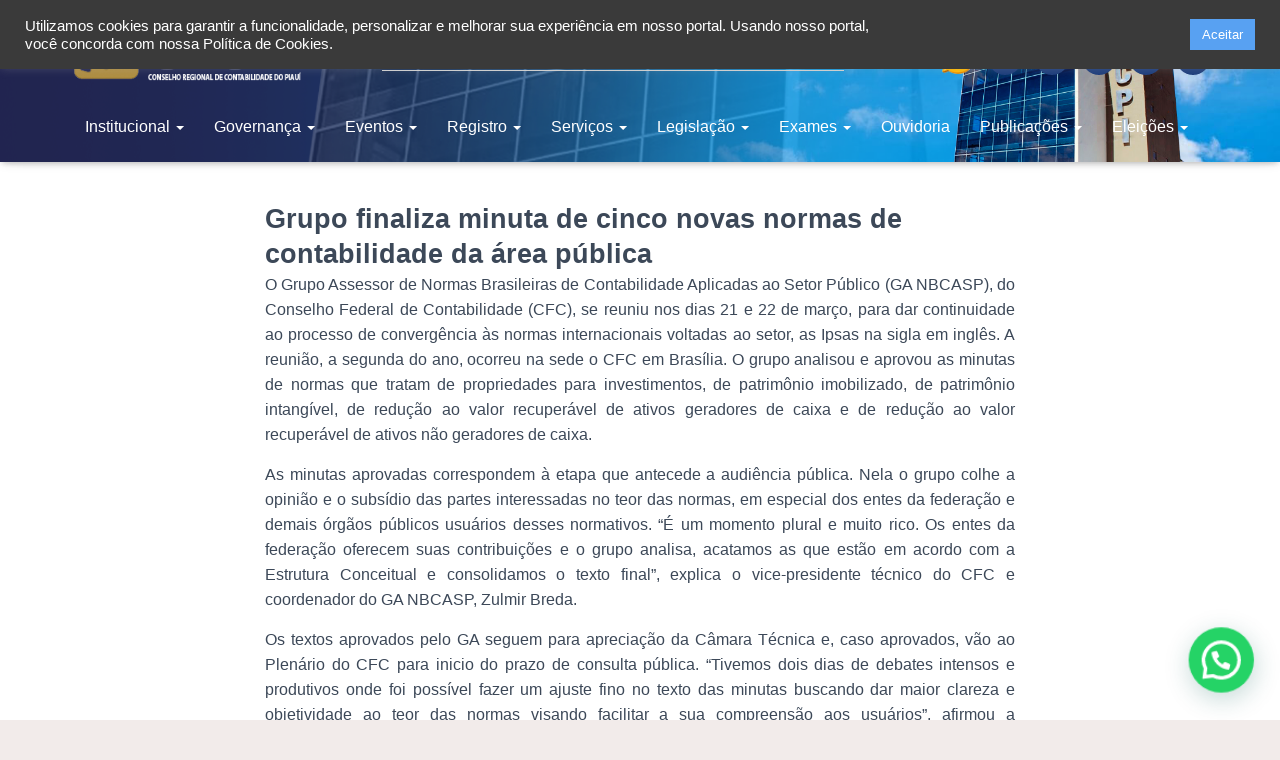

--- FILE ---
content_type: text/html; charset=UTF-8
request_url: https://crcpi.org.br/grupo-finaliza-minuta-de-cinco-novas-normas-de-contabilidade-da-area-publica.html
body_size: 153294
content:
<!DOCTYPE html>
<html lang="pt-BR">

<head>
	<meta charset='UTF-8'>
	<meta name="viewport" content="width=device-width, initial-scale=1">
	<link rel="profile" href="https://gmpg.org/xfn/11">
			<link rel="pingback" href="https://crcpi.org.br/xmlrpc.php">
		<title>Grupo finaliza minuta de cinco novas normas de contabilidade da área pública &#8211; CRC-PI</title>
<meta name='robots' content='max-image-preview:large' />
<link rel="alternate" type="application/rss+xml" title="Feed para CRC-PI &raquo;" href="https://crcpi.org.br/feed" />
<link rel="alternate" type="application/rss+xml" title="Feed de comentários para CRC-PI &raquo;" href="https://crcpi.org.br/comments/feed" />
<link rel="alternate" type="application/rss+xml" title="Feed de comentários para CRC-PI &raquo; Grupo finaliza minuta de cinco novas normas de contabilidade da área pública" href="https://crcpi.org.br/grupo-finaliza-minuta-de-cinco-novas-normas-de-contabilidade-da-area-publica.html/feed" />
<script type="text/javascript">
/* <![CDATA[ */
window._wpemojiSettings = {"baseUrl":"https:\/\/s.w.org\/images\/core\/emoji\/15.0.3\/72x72\/","ext":".png","svgUrl":"https:\/\/s.w.org\/images\/core\/emoji\/15.0.3\/svg\/","svgExt":".svg","source":{"concatemoji":"https:\/\/crcpi.org.br\/wp-includes\/js\/wp-emoji-release.min.js?ver=6.5.7"}};
/*! This file is auto-generated */
!function(i,n){var o,s,e;function c(e){try{var t={supportTests:e,timestamp:(new Date).valueOf()};sessionStorage.setItem(o,JSON.stringify(t))}catch(e){}}function p(e,t,n){e.clearRect(0,0,e.canvas.width,e.canvas.height),e.fillText(t,0,0);var t=new Uint32Array(e.getImageData(0,0,e.canvas.width,e.canvas.height).data),r=(e.clearRect(0,0,e.canvas.width,e.canvas.height),e.fillText(n,0,0),new Uint32Array(e.getImageData(0,0,e.canvas.width,e.canvas.height).data));return t.every(function(e,t){return e===r[t]})}function u(e,t,n){switch(t){case"flag":return n(e,"\ud83c\udff3\ufe0f\u200d\u26a7\ufe0f","\ud83c\udff3\ufe0f\u200b\u26a7\ufe0f")?!1:!n(e,"\ud83c\uddfa\ud83c\uddf3","\ud83c\uddfa\u200b\ud83c\uddf3")&&!n(e,"\ud83c\udff4\udb40\udc67\udb40\udc62\udb40\udc65\udb40\udc6e\udb40\udc67\udb40\udc7f","\ud83c\udff4\u200b\udb40\udc67\u200b\udb40\udc62\u200b\udb40\udc65\u200b\udb40\udc6e\u200b\udb40\udc67\u200b\udb40\udc7f");case"emoji":return!n(e,"\ud83d\udc26\u200d\u2b1b","\ud83d\udc26\u200b\u2b1b")}return!1}function f(e,t,n){var r="undefined"!=typeof WorkerGlobalScope&&self instanceof WorkerGlobalScope?new OffscreenCanvas(300,150):i.createElement("canvas"),a=r.getContext("2d",{willReadFrequently:!0}),o=(a.textBaseline="top",a.font="600 32px Arial",{});return e.forEach(function(e){o[e]=t(a,e,n)}),o}function t(e){var t=i.createElement("script");t.src=e,t.defer=!0,i.head.appendChild(t)}"undefined"!=typeof Promise&&(o="wpEmojiSettingsSupports",s=["flag","emoji"],n.supports={everything:!0,everythingExceptFlag:!0},e=new Promise(function(e){i.addEventListener("DOMContentLoaded",e,{once:!0})}),new Promise(function(t){var n=function(){try{var e=JSON.parse(sessionStorage.getItem(o));if("object"==typeof e&&"number"==typeof e.timestamp&&(new Date).valueOf()<e.timestamp+604800&&"object"==typeof e.supportTests)return e.supportTests}catch(e){}return null}();if(!n){if("undefined"!=typeof Worker&&"undefined"!=typeof OffscreenCanvas&&"undefined"!=typeof URL&&URL.createObjectURL&&"undefined"!=typeof Blob)try{var e="postMessage("+f.toString()+"("+[JSON.stringify(s),u.toString(),p.toString()].join(",")+"));",r=new Blob([e],{type:"text/javascript"}),a=new Worker(URL.createObjectURL(r),{name:"wpTestEmojiSupports"});return void(a.onmessage=function(e){c(n=e.data),a.terminate(),t(n)})}catch(e){}c(n=f(s,u,p))}t(n)}).then(function(e){for(var t in e)n.supports[t]=e[t],n.supports.everything=n.supports.everything&&n.supports[t],"flag"!==t&&(n.supports.everythingExceptFlag=n.supports.everythingExceptFlag&&n.supports[t]);n.supports.everythingExceptFlag=n.supports.everythingExceptFlag&&!n.supports.flag,n.DOMReady=!1,n.readyCallback=function(){n.DOMReady=!0}}).then(function(){return e}).then(function(){var e;n.supports.everything||(n.readyCallback(),(e=n.source||{}).concatemoji?t(e.concatemoji):e.wpemoji&&e.twemoji&&(t(e.twemoji),t(e.wpemoji)))}))}((window,document),window._wpemojiSettings);
/* ]]> */
</script>
<link rel='stylesheet' id='sbi_styles-css' href='https://crcpi.org.br/wp-content/plugins/instagram-feed/css/sbi-styles.min.css?ver=6.10.0' type='text/css' media='all' />
<link rel='stylesheet' id='bootstrap-css' href='https://crcpi.org.br/wp-content/themes/hestia/assets/bootstrap/css/bootstrap.min.css?ver=1.0.2' type='text/css' media='all' />
<link rel='stylesheet' id='hestia-font-sizes-css' href='https://crcpi.org.br/wp-content/themes/hestia/assets/css/font-sizes.min.css?ver=3.1.0' type='text/css' media='all' />
<style id='wp-emoji-styles-inline-css' type='text/css'>

	img.wp-smiley, img.emoji {
		display: inline !important;
		border: none !important;
		box-shadow: none !important;
		height: 1em !important;
		width: 1em !important;
		margin: 0 0.07em !important;
		vertical-align: -0.1em !important;
		background: none !important;
		padding: 0 !important;
	}
</style>
<link rel='stylesheet' id='wp-block-library-css' href='https://crcpi.org.br/wp-includes/css/dist/block-library/style.min.css?ver=6.5.7' type='text/css' media='all' />
<link rel='stylesheet' id='wpzoom-social-icons-block-style-css' href='https://crcpi.org.br/wp-content/plugins/social-icons-widget-by-wpzoom/block/dist/style-wpzoom-social-icons.css?ver=4.5.3' type='text/css' media='all' />
<style id='joinchat-button-style-inline-css' type='text/css'>
.wp-block-joinchat-button{border:none!important;text-align:center}.wp-block-joinchat-button figure{display:table;margin:0 auto;padding:0}.wp-block-joinchat-button figcaption{font:normal normal 400 .6em/2em var(--wp--preset--font-family--system-font,sans-serif);margin:0;padding:0}.wp-block-joinchat-button .joinchat-button__qr{background-color:#fff;border:6px solid #25d366;border-radius:30px;box-sizing:content-box;display:block;height:200px;margin:auto;overflow:hidden;padding:10px;width:200px}.wp-block-joinchat-button .joinchat-button__qr canvas,.wp-block-joinchat-button .joinchat-button__qr img{display:block;margin:auto}.wp-block-joinchat-button .joinchat-button__link{align-items:center;background-color:#25d366;border:6px solid #25d366;border-radius:30px;display:inline-flex;flex-flow:row nowrap;justify-content:center;line-height:1.25em;margin:0 auto;text-decoration:none}.wp-block-joinchat-button .joinchat-button__link:before{background:transparent var(--joinchat-ico) no-repeat center;background-size:100%;content:"";display:block;height:1.5em;margin:-.75em .75em -.75em 0;width:1.5em}.wp-block-joinchat-button figure+.joinchat-button__link{margin-top:10px}@media (orientation:landscape)and (min-height:481px),(orientation:portrait)and (min-width:481px){.wp-block-joinchat-button.joinchat-button--qr-only figure+.joinchat-button__link{display:none}}@media (max-width:480px),(orientation:landscape)and (max-height:480px){.wp-block-joinchat-button figure{display:none}}

</style>
<style id='classic-theme-styles-inline-css' type='text/css'>
/*! This file is auto-generated */
.wp-block-button__link{color:#fff;background-color:#32373c;border-radius:9999px;box-shadow:none;text-decoration:none;padding:calc(.667em + 2px) calc(1.333em + 2px);font-size:1.125em}.wp-block-file__button{background:#32373c;color:#fff;text-decoration:none}
</style>
<style id='global-styles-inline-css' type='text/css'>
body{--wp--preset--color--black: #000000;--wp--preset--color--cyan-bluish-gray: #abb8c3;--wp--preset--color--white: #ffffff;--wp--preset--color--pale-pink: #f78da7;--wp--preset--color--vivid-red: #cf2e2e;--wp--preset--color--luminous-vivid-orange: #ff6900;--wp--preset--color--luminous-vivid-amber: #fcb900;--wp--preset--color--light-green-cyan: #7bdcb5;--wp--preset--color--vivid-green-cyan: #00d084;--wp--preset--color--pale-cyan-blue: #8ed1fc;--wp--preset--color--vivid-cyan-blue: #0693e3;--wp--preset--color--vivid-purple: #9b51e0;--wp--preset--color--accent: #025084;--wp--preset--color--background-color: #f2ebea;--wp--preset--color--header-gradient: #1465ce;--wp--preset--gradient--vivid-cyan-blue-to-vivid-purple: linear-gradient(135deg,rgba(6,147,227,1) 0%,rgb(155,81,224) 100%);--wp--preset--gradient--light-green-cyan-to-vivid-green-cyan: linear-gradient(135deg,rgb(122,220,180) 0%,rgb(0,208,130) 100%);--wp--preset--gradient--luminous-vivid-amber-to-luminous-vivid-orange: linear-gradient(135deg,rgba(252,185,0,1) 0%,rgba(255,105,0,1) 100%);--wp--preset--gradient--luminous-vivid-orange-to-vivid-red: linear-gradient(135deg,rgba(255,105,0,1) 0%,rgb(207,46,46) 100%);--wp--preset--gradient--very-light-gray-to-cyan-bluish-gray: linear-gradient(135deg,rgb(238,238,238) 0%,rgb(169,184,195) 100%);--wp--preset--gradient--cool-to-warm-spectrum: linear-gradient(135deg,rgb(74,234,220) 0%,rgb(151,120,209) 20%,rgb(207,42,186) 40%,rgb(238,44,130) 60%,rgb(251,105,98) 80%,rgb(254,248,76) 100%);--wp--preset--gradient--blush-light-purple: linear-gradient(135deg,rgb(255,206,236) 0%,rgb(152,150,240) 100%);--wp--preset--gradient--blush-bordeaux: linear-gradient(135deg,rgb(254,205,165) 0%,rgb(254,45,45) 50%,rgb(107,0,62) 100%);--wp--preset--gradient--luminous-dusk: linear-gradient(135deg,rgb(255,203,112) 0%,rgb(199,81,192) 50%,rgb(65,88,208) 100%);--wp--preset--gradient--pale-ocean: linear-gradient(135deg,rgb(255,245,203) 0%,rgb(182,227,212) 50%,rgb(51,167,181) 100%);--wp--preset--gradient--electric-grass: linear-gradient(135deg,rgb(202,248,128) 0%,rgb(113,206,126) 100%);--wp--preset--gradient--midnight: linear-gradient(135deg,rgb(2,3,129) 0%,rgb(40,116,252) 100%);--wp--preset--font-size--small: 13px;--wp--preset--font-size--medium: 20px;--wp--preset--font-size--large: 36px;--wp--preset--font-size--x-large: 42px;--wp--preset--spacing--20: 0.44rem;--wp--preset--spacing--30: 0.67rem;--wp--preset--spacing--40: 1rem;--wp--preset--spacing--50: 1.5rem;--wp--preset--spacing--60: 2.25rem;--wp--preset--spacing--70: 3.38rem;--wp--preset--spacing--80: 5.06rem;--wp--preset--shadow--natural: 6px 6px 9px rgba(0, 0, 0, 0.2);--wp--preset--shadow--deep: 12px 12px 50px rgba(0, 0, 0, 0.4);--wp--preset--shadow--sharp: 6px 6px 0px rgba(0, 0, 0, 0.2);--wp--preset--shadow--outlined: 6px 6px 0px -3px rgba(255, 255, 255, 1), 6px 6px rgba(0, 0, 0, 1);--wp--preset--shadow--crisp: 6px 6px 0px rgba(0, 0, 0, 1);}:where(.is-layout-flex){gap: 0.5em;}:where(.is-layout-grid){gap: 0.5em;}body .is-layout-flex{display: flex;}body .is-layout-flex{flex-wrap: wrap;align-items: center;}body .is-layout-flex > *{margin: 0;}body .is-layout-grid{display: grid;}body .is-layout-grid > *{margin: 0;}:where(.wp-block-columns.is-layout-flex){gap: 2em;}:where(.wp-block-columns.is-layout-grid){gap: 2em;}:where(.wp-block-post-template.is-layout-flex){gap: 1.25em;}:where(.wp-block-post-template.is-layout-grid){gap: 1.25em;}.has-black-color{color: var(--wp--preset--color--black) !important;}.has-cyan-bluish-gray-color{color: var(--wp--preset--color--cyan-bluish-gray) !important;}.has-white-color{color: var(--wp--preset--color--white) !important;}.has-pale-pink-color{color: var(--wp--preset--color--pale-pink) !important;}.has-vivid-red-color{color: var(--wp--preset--color--vivid-red) !important;}.has-luminous-vivid-orange-color{color: var(--wp--preset--color--luminous-vivid-orange) !important;}.has-luminous-vivid-amber-color{color: var(--wp--preset--color--luminous-vivid-amber) !important;}.has-light-green-cyan-color{color: var(--wp--preset--color--light-green-cyan) !important;}.has-vivid-green-cyan-color{color: var(--wp--preset--color--vivid-green-cyan) !important;}.has-pale-cyan-blue-color{color: var(--wp--preset--color--pale-cyan-blue) !important;}.has-vivid-cyan-blue-color{color: var(--wp--preset--color--vivid-cyan-blue) !important;}.has-vivid-purple-color{color: var(--wp--preset--color--vivid-purple) !important;}.has-black-background-color{background-color: var(--wp--preset--color--black) !important;}.has-cyan-bluish-gray-background-color{background-color: var(--wp--preset--color--cyan-bluish-gray) !important;}.has-white-background-color{background-color: var(--wp--preset--color--white) !important;}.has-pale-pink-background-color{background-color: var(--wp--preset--color--pale-pink) !important;}.has-vivid-red-background-color{background-color: var(--wp--preset--color--vivid-red) !important;}.has-luminous-vivid-orange-background-color{background-color: var(--wp--preset--color--luminous-vivid-orange) !important;}.has-luminous-vivid-amber-background-color{background-color: var(--wp--preset--color--luminous-vivid-amber) !important;}.has-light-green-cyan-background-color{background-color: var(--wp--preset--color--light-green-cyan) !important;}.has-vivid-green-cyan-background-color{background-color: var(--wp--preset--color--vivid-green-cyan) !important;}.has-pale-cyan-blue-background-color{background-color: var(--wp--preset--color--pale-cyan-blue) !important;}.has-vivid-cyan-blue-background-color{background-color: var(--wp--preset--color--vivid-cyan-blue) !important;}.has-vivid-purple-background-color{background-color: var(--wp--preset--color--vivid-purple) !important;}.has-black-border-color{border-color: var(--wp--preset--color--black) !important;}.has-cyan-bluish-gray-border-color{border-color: var(--wp--preset--color--cyan-bluish-gray) !important;}.has-white-border-color{border-color: var(--wp--preset--color--white) !important;}.has-pale-pink-border-color{border-color: var(--wp--preset--color--pale-pink) !important;}.has-vivid-red-border-color{border-color: var(--wp--preset--color--vivid-red) !important;}.has-luminous-vivid-orange-border-color{border-color: var(--wp--preset--color--luminous-vivid-orange) !important;}.has-luminous-vivid-amber-border-color{border-color: var(--wp--preset--color--luminous-vivid-amber) !important;}.has-light-green-cyan-border-color{border-color: var(--wp--preset--color--light-green-cyan) !important;}.has-vivid-green-cyan-border-color{border-color: var(--wp--preset--color--vivid-green-cyan) !important;}.has-pale-cyan-blue-border-color{border-color: var(--wp--preset--color--pale-cyan-blue) !important;}.has-vivid-cyan-blue-border-color{border-color: var(--wp--preset--color--vivid-cyan-blue) !important;}.has-vivid-purple-border-color{border-color: var(--wp--preset--color--vivid-purple) !important;}.has-vivid-cyan-blue-to-vivid-purple-gradient-background{background: var(--wp--preset--gradient--vivid-cyan-blue-to-vivid-purple) !important;}.has-light-green-cyan-to-vivid-green-cyan-gradient-background{background: var(--wp--preset--gradient--light-green-cyan-to-vivid-green-cyan) !important;}.has-luminous-vivid-amber-to-luminous-vivid-orange-gradient-background{background: var(--wp--preset--gradient--luminous-vivid-amber-to-luminous-vivid-orange) !important;}.has-luminous-vivid-orange-to-vivid-red-gradient-background{background: var(--wp--preset--gradient--luminous-vivid-orange-to-vivid-red) !important;}.has-very-light-gray-to-cyan-bluish-gray-gradient-background{background: var(--wp--preset--gradient--very-light-gray-to-cyan-bluish-gray) !important;}.has-cool-to-warm-spectrum-gradient-background{background: var(--wp--preset--gradient--cool-to-warm-spectrum) !important;}.has-blush-light-purple-gradient-background{background: var(--wp--preset--gradient--blush-light-purple) !important;}.has-blush-bordeaux-gradient-background{background: var(--wp--preset--gradient--blush-bordeaux) !important;}.has-luminous-dusk-gradient-background{background: var(--wp--preset--gradient--luminous-dusk) !important;}.has-pale-ocean-gradient-background{background: var(--wp--preset--gradient--pale-ocean) !important;}.has-electric-grass-gradient-background{background: var(--wp--preset--gradient--electric-grass) !important;}.has-midnight-gradient-background{background: var(--wp--preset--gradient--midnight) !important;}.has-small-font-size{font-size: var(--wp--preset--font-size--small) !important;}.has-medium-font-size{font-size: var(--wp--preset--font-size--medium) !important;}.has-large-font-size{font-size: var(--wp--preset--font-size--large) !important;}.has-x-large-font-size{font-size: var(--wp--preset--font-size--x-large) !important;}
.wp-block-navigation a:where(:not(.wp-element-button)){color: inherit;}
:where(.wp-block-post-template.is-layout-flex){gap: 1.25em;}:where(.wp-block-post-template.is-layout-grid){gap: 1.25em;}
:where(.wp-block-columns.is-layout-flex){gap: 2em;}:where(.wp-block-columns.is-layout-grid){gap: 2em;}
.wp-block-pullquote{font-size: 1.5em;line-height: 1.6;}
</style>
<link rel='stylesheet' id='contact-form-7-css' href='https://crcpi.org.br/wp-content/plugins/contact-form-7/includes/css/styles.css?ver=5.9.8' type='text/css' media='all' />
<link rel='stylesheet' id='cookie-law-info-css' href='https://crcpi.org.br/wp-content/plugins/cookie-law-info/legacy/public/css/cookie-law-info-public.css?ver=3.3.9.1' type='text/css' media='all' />
<link rel='stylesheet' id='cookie-law-info-gdpr-css' href='https://crcpi.org.br/wp-content/plugins/cookie-law-info/legacy/public/css/cookie-law-info-gdpr.css?ver=3.3.9.1' type='text/css' media='all' />
<link rel='stylesheet' id='ctf_styles-css' href='https://crcpi.org.br/wp-content/plugins/custom-twitter-feeds/css/ctf-styles.min.css?ver=2.3.1' type='text/css' media='all' />
<link rel='stylesheet' id='jquery.fancybox-css' href='https://crcpi.org.br/wp-content/plugins/popup-with-fancybox/inc/jquery.fancybox.css?ver=6.5.7' type='text/css' media='all' />
<link rel='stylesheet' id='css_newsletter-css' href='https://crcpi.org.br/wp-content/plugins/simple-newsletter/asset/css/newsletter.css?ver=1.0.0' type='text/css' media='all' />
<link rel='stylesheet' id='wppopups-base-css' href='https://crcpi.org.br/wp-content/plugins/wp-popups-lite/src/assets/css/wppopups-base.css?ver=2.2.0.3' type='text/css' media='all' />
<link rel='stylesheet' id='hestia_style-css' href='https://crcpi.org.br/wp-content/themes/hestia/style.min.css?ver=3.1.0' type='text/css' media='all' />
<style id='hestia_style-inline-css' type='text/css'>
.sbi_photo{border-radius:6px;overflow:hidden;box-shadow:0 10px 15px -8px rgba(0,0,0,0.24),0 8px 10px -5px rgba(0,0,0,0.2)}.elementor-page .hestia-about>.container{width:100%}.elementor-page .pagebuilder-section{padding:0}.elementor-page .title-in-content,.elementor-page .image-in-page{display:none}.home.elementor-page .main-raised>section.hestia-about{overflow:visible}.elementor-editor-active .navbar{pointer-events:none}.elementor-editor-active #elementor.elementor-edit-mode .elementor-element-overlay{z-index:1000000}.elementor-page.page-template-template-fullwidth .blog-post-wrapper>.container{width:100%}.elementor-page.page-template-template-fullwidth .blog-post-wrapper>.container .col-md-12{padding:0}.elementor-page.page-template-template-fullwidth article.section{padding:0}.elementor-text-editor p,.elementor-text-editor h1,.elementor-text-editor h2,.elementor-text-editor h3,.elementor-text-editor h4,.elementor-text-editor h5,.elementor-text-editor h6{font-size:inherit}
.hestia-top-bar,.hestia-top-bar .widget.widget_shopping_cart .cart_list{background-color:#363537}.hestia-top-bar .widget .label-floating input[type=search]:-webkit-autofill{-webkit-box-shadow:inset 0 0 0 9999px #363537}.hestia-top-bar,.hestia-top-bar .widget .label-floating input[type=search],.hestia-top-bar .widget.widget_search form.form-group:before,.hestia-top-bar .widget.widget_product_search form.form-group:before,.hestia-top-bar .widget.widget_shopping_cart:before{color:#fff}.hestia-top-bar .widget .label-floating input[type=search]{-webkit-text-fill-color:#fff !important}.hestia-top-bar div.widget.widget_shopping_cart:before,.hestia-top-bar .widget.widget_product_search form.form-group:before,.hestia-top-bar .widget.widget_search form.form-group:before{background-color:#fff}.hestia-top-bar a,.hestia-top-bar .top-bar-nav li a{color:#fff}.hestia-top-bar ul li a[href*="mailto:"]:before,.hestia-top-bar ul li a[href*="tel:"]:before{background-color:#fff}.hestia-top-bar a:hover,.hestia-top-bar .top-bar-nav li a:hover{color:#eee}.hestia-top-bar ul li:hover a[href*="mailto:"]:before,.hestia-top-bar ul li:hover a[href*="tel:"]:before{background-color:#eee}
a,.navbar .dropdown-menu li:hover>a,.navbar .dropdown-menu li:focus>a,.navbar .dropdown-menu li:active>a,.navbar .navbar-nav>li .dropdown-menu li:hover>a,body:not(.home) .navbar-default .navbar-nav>.active:not(.btn)>a,body:not(.home) .navbar-default .navbar-nav>.active:not(.btn)>a:hover,body:not(.home) .navbar-default .navbar-nav>.active:not(.btn)>a:focus,a:hover,.card-blog a.moretag:hover,.card-blog a.more-link:hover,.widget a:hover,.has-text-color.has-accent-color,p.has-text-color a{color:#025084}.svg-text-color{fill:#025084}.pagination span.current,.pagination span.current:focus,.pagination span.current:hover{border-color:#025084}button,button:hover,.woocommerce .track_order button[type="submit"],.woocommerce .track_order button[type="submit"]:hover,div.wpforms-container .wpforms-form button[type=submit].wpforms-submit,div.wpforms-container .wpforms-form button[type=submit].wpforms-submit:hover,input[type="button"],input[type="button"]:hover,input[type="submit"],input[type="submit"]:hover,input#searchsubmit,.pagination span.current,.pagination span.current:focus,.pagination span.current:hover,.btn.btn-primary,.btn.btn-primary:link,.btn.btn-primary:hover,.btn.btn-primary:focus,.btn.btn-primary:active,.btn.btn-primary.active,.btn.btn-primary.active:focus,.btn.btn-primary.active:hover,.btn.btn-primary:active:hover,.btn.btn-primary:active:focus,.btn.btn-primary:active:hover,.hestia-sidebar-open.btn.btn-rose,.hestia-sidebar-close.btn.btn-rose,.hestia-sidebar-open.btn.btn-rose:hover,.hestia-sidebar-close.btn.btn-rose:hover,.hestia-sidebar-open.btn.btn-rose:focus,.hestia-sidebar-close.btn.btn-rose:focus,.label.label-primary,.hestia-work .portfolio-item:nth-child(6n+1) .label,.nav-cart .nav-cart-content .widget .buttons .button,.has-accent-background-color[class*="has-background"]{background-color:#025084}@media(max-width:768px){.navbar-default .navbar-nav>li>a:hover,.navbar-default .navbar-nav>li>a:focus,.navbar .navbar-nav .dropdown .dropdown-menu li a:hover,.navbar .navbar-nav .dropdown .dropdown-menu li a:focus,.navbar button.navbar-toggle:hover,.navbar .navbar-nav li:hover>a i{color:#025084}}body:not(.woocommerce-page) button:not([class^="fl-"]):not(.hestia-scroll-to-top):not(.navbar-toggle):not(.close),body:not(.woocommerce-page) .button:not([class^="fl-"]):not(hestia-scroll-to-top):not(.navbar-toggle):not(.add_to_cart_button):not(.product_type_grouped):not(.product_type_external),div.wpforms-container .wpforms-form button[type=submit].wpforms-submit,input[type="submit"],input[type="button"],.btn.btn-primary,.widget_product_search button[type="submit"],.hestia-sidebar-open.btn.btn-rose,.hestia-sidebar-close.btn.btn-rose,.everest-forms button[type=submit].everest-forms-submit-button{-webkit-box-shadow:0 2px 2px 0 rgba(2,80,132,0.14),0 3px 1px -2px rgba(2,80,132,0.2),0 1px 5px 0 rgba(2,80,132,0.12);box-shadow:0 2px 2px 0 rgba(2,80,132,0.14),0 3px 1px -2px rgba(2,80,132,0.2),0 1px 5px 0 rgba(2,80,132,0.12)}.card .header-primary,.card .content-primary,.everest-forms button[type=submit].everest-forms-submit-button{background:#025084}body:not(.woocommerce-page) .button:not([class^="fl-"]):not(.hestia-scroll-to-top):not(.navbar-toggle):not(.add_to_cart_button):hover,body:not(.woocommerce-page) button:not([class^="fl-"]):not(.hestia-scroll-to-top):not(.navbar-toggle):not(.close):hover,div.wpforms-container .wpforms-form button[type=submit].wpforms-submit:hover,input[type="submit"]:hover,input[type="button"]:hover,input#searchsubmit:hover,.widget_product_search button[type="submit"]:hover,.pagination span.current,.btn.btn-primary:hover,.btn.btn-primary:focus,.btn.btn-primary:active,.btn.btn-primary.active,.btn.btn-primary:active:focus,.btn.btn-primary:active:hover,.hestia-sidebar-open.btn.btn-rose:hover,.hestia-sidebar-close.btn.btn-rose:hover,.pagination span.current:hover,.everest-forms button[type=submit].everest-forms-submit-button:hover,.everest-forms button[type=submit].everest-forms-submit-button:focus,.everest-forms button[type=submit].everest-forms-submit-button:active{-webkit-box-shadow:0 14px 26px -12px rgba(2,80,132,0.42),0 4px 23px 0 rgba(0,0,0,0.12),0 8px 10px -5px rgba(2,80,132,0.2);box-shadow:0 14px 26px -12px rgba(2,80,132,0.42),0 4px 23px 0 rgba(0,0,0,0.12),0 8px 10px -5px rgba(2,80,132,0.2);color:#fff}.form-group.is-focused .form-control{background-image:-webkit-gradient(linear,left top,left bottom,from(#025084),to(#025084)),-webkit-gradient(linear,left top,left bottom,from(#d2d2d2),to(#d2d2d2));background-image:-webkit-linear-gradient(linear,left top,left bottom,from(#025084),to(#025084)),-webkit-linear-gradient(linear,left top,left bottom,from(#d2d2d2),to(#d2d2d2));background-image:linear-gradient(linear,left top,left bottom,from(#025084),to(#025084)),linear-gradient(linear,left top,left bottom,from(#d2d2d2),to(#d2d2d2))}.navbar:not(.navbar-transparent) li:not(.btn):hover>a,.navbar li.on-section:not(.btn)>a,.navbar.full-screen-menu.navbar-transparent li:not(.btn):hover>a,.navbar.full-screen-menu .navbar-toggle:hover,.navbar:not(.navbar-transparent) .nav-cart:hover,.navbar:not(.navbar-transparent) .hestia-toggle-search:hover{color:#025084}.header-filter-gradient{background:linear-gradient(45deg,rgba(20,101,206,1) 0,rgb(86,129,185) 100%)}.has-text-color.has-header-gradient-color{color:#1465ce}.has-header-gradient-background-color[class*="has-background"]{background-color:#1465ce}.has-text-color.has-background-color-color{color:#f2ebea}.has-background-color-background-color[class*="has-background"]{background-color:#f2ebea}
.btn.btn-primary:not(.colored-button):not(.btn-left):not(.btn-right):not(.btn-just-icon):not(.menu-item),input[type="submit"]:not(.search-submit),body:not(.woocommerce-account) .woocommerce .button.woocommerce-Button,.woocommerce .product button.button,.woocommerce .product button.button.alt,.woocommerce .product #respond input#submit,.woocommerce-cart .blog-post .woocommerce .cart-collaterals .cart_totals .checkout-button,.woocommerce-checkout #payment #place_order,.woocommerce-account.woocommerce-page button.button,.woocommerce .track_order button[type="submit"],.nav-cart .nav-cart-content .widget .buttons .button,.woocommerce a.button.wc-backward,body.woocommerce .wccm-catalog-item a.button,body.woocommerce a.wccm-button.button,form.woocommerce-form-coupon button.button,div.wpforms-container .wpforms-form button[type=submit].wpforms-submit,div.woocommerce a.button.alt,div.woocommerce table.my_account_orders .button,.btn.colored-button,.btn.btn-left,.btn.btn-right,.btn:not(.colored-button):not(.btn-left):not(.btn-right):not(.btn-just-icon):not(.menu-item):not(.hestia-sidebar-open):not(.hestia-sidebar-close){padding-top:15px;padding-bottom:15px;padding-left:33px;padding-right:33px}
.btn.btn-primary:not(.colored-button):not(.btn-left):not(.btn-right):not(.btn-just-icon):not(.menu-item),input[type="submit"]:not(.search-submit),body:not(.woocommerce-account) .woocommerce .button.woocommerce-Button,.woocommerce .product button.button,.woocommerce .product button.button.alt,.woocommerce .product #respond input#submit,.woocommerce-cart .blog-post .woocommerce .cart-collaterals .cart_totals .checkout-button,.woocommerce-checkout #payment #place_order,.woocommerce-account.woocommerce-page button.button,.woocommerce .track_order button[type="submit"],.nav-cart .nav-cart-content .widget .buttons .button,.woocommerce a.button.wc-backward,body.woocommerce .wccm-catalog-item a.button,body.woocommerce a.wccm-button.button,form.woocommerce-form-coupon button.button,div.wpforms-container .wpforms-form button[type=submit].wpforms-submit,div.woocommerce a.button.alt,div.woocommerce table.my_account_orders .button,input[type="submit"].search-submit,.hestia-view-cart-wrapper .added_to_cart.wc-forward,.woocommerce-product-search button,.woocommerce-cart .actions .button,#secondary div[id^=woocommerce_price_filter] .button,.woocommerce div[id^=woocommerce_widget_cart].widget .buttons .button,.searchform input[type=submit],.searchform button,.search-form:not(.media-toolbar-primary) input[type=submit],.search-form:not(.media-toolbar-primary) button,.woocommerce-product-search input[type=submit],.btn.colored-button,.btn.btn-left,.btn.btn-right,.btn:not(.colored-button):not(.btn-left):not(.btn-right):not(.btn-just-icon):not(.menu-item):not(.hestia-sidebar-open):not(.hestia-sidebar-close){border-radius:3px}
h1,h2,h3,h4,h5,h6,.hestia-title,.hestia-title.title-in-content,p.meta-in-content,.info-title,.card-title,.page-header.header-small .hestia-title,.page-header.header-small .title,.widget h5,.hestia-title,.title,.footer-brand,.footer-big h4,.footer-big h5,.media .media-heading,.carousel h1.hestia-title,.carousel h2.title,.carousel span.sub-title,.hestia-about h1,.hestia-about h2,.hestia-about h3,.hestia-about h4,.hestia-about h5{font-family:Arial,Helvetica,sans-serif}body,ul,.tooltip-inner{font-family:Arial,Helvetica,sans-serif}
@media(min-width:769px){.page-header.header-small .hestia-title,.page-header.header-small .title,h1.hestia-title.title-in-content,.main article.section .has-title-font-size{font-size:27px}}@media(max-width:768px){.page-header.header-small .hestia-title,.page-header.header-small .title,h1.hestia-title.title-in-content,.main article.section .has-title-font-size{font-size:26px}}@media(max-width:480px){.page-header.header-small .hestia-title,.page-header.header-small .title,h1.hestia-title.title-in-content,.main article.section .has-title-font-size{font-size:26px}}@media(min-width:769px){.single-post-wrap h1:not(.title-in-content),.page-content-wrap h1:not(.title-in-content),.page-template-template-fullwidth article h1:not(.title-in-content){font-size:42px}.single-post-wrap h2,.page-content-wrap h2,.page-template-template-fullwidth article h2,.main article.section .has-heading-font-size{font-size:37px}.single-post-wrap h3,.page-content-wrap h3,.page-template-template-fullwidth article h3{font-size:32px}.single-post-wrap h4,.page-content-wrap h4,.page-template-template-fullwidth article h4{font-size:27px}.single-post-wrap h5,.page-content-wrap h5,.page-template-template-fullwidth article h5{font-size:23px}.single-post-wrap h6,.page-content-wrap h6,.page-template-template-fullwidth article h6{font-size:18px}}@media(min-width:769px){.single-post-wrap,.page-content-wrap,.single-post-wrap ul,.page-content-wrap ul,.single-post-wrap ol,.page-content-wrap ol,.single-post-wrap dl,.page-content-wrap dl,.single-post-wrap table,.page-content-wrap table,.page-template-template-fullwidth article,.main article.section .has-body-font-size{font-size:16px}}@media(min-width:769px){#carousel-hestia-generic .hestia-title{font-size:67px}#carousel-hestia-generic span.sub-title{font-size:18px}#carousel-hestia-generic .btn{font-size:14px}}@media(min-width:769px){section.hestia-team p.card-description,section.hestia-pricing p.text-gray,section.hestia-testimonials p.card-description,section.hestia-blogs p.card-description,.section.related-posts p.card-description,.hestia-contact p,section.hestia-features .hestia-info p,section.hestia-shop .card-description p{font-size:14px}section.hestia-shop h6.category,section.hestia-work .label-primary,section.hestia-team h6.category,section.hestia-pricing .card-pricing h6.category,section.hestia-testimonials h6.category,section.hestia-blogs h6.category,.section.related-posts h6.category{font-size:12px}}
</style>
<link rel='stylesheet' id='dflip-style-css' href='https://crcpi.org.br/wp-content/plugins/3d-flipbook-dflip-lite/assets/css/dflip.min.css?ver=2.4.20' type='text/css' media='all' />
<link rel='stylesheet' id='wpzoom-social-icons-socicon-css' href='https://crcpi.org.br/wp-content/plugins/social-icons-widget-by-wpzoom/assets/css/wpzoom-socicon.css?ver=1765902920' type='text/css' media='all' />
<link rel='stylesheet' id='wpzoom-social-icons-genericons-css' href='https://crcpi.org.br/wp-content/plugins/social-icons-widget-by-wpzoom/assets/css/genericons.css?ver=1765902920' type='text/css' media='all' />
<link rel='stylesheet' id='wpzoom-social-icons-academicons-css' href='https://crcpi.org.br/wp-content/plugins/social-icons-widget-by-wpzoom/assets/css/academicons.min.css?ver=1765902920' type='text/css' media='all' />
<link rel='stylesheet' id='wpzoom-social-icons-font-awesome-3-css' href='https://crcpi.org.br/wp-content/plugins/social-icons-widget-by-wpzoom/assets/css/font-awesome-3.min.css?ver=1765902920' type='text/css' media='all' />
<link rel='stylesheet' id='dashicons-css' href='https://crcpi.org.br/wp-includes/css/dashicons.min.css?ver=6.5.7' type='text/css' media='all' />
<link rel='stylesheet' id='wpzoom-social-icons-styles-css' href='https://crcpi.org.br/wp-content/plugins/social-icons-widget-by-wpzoom/assets/css/wpzoom-social-icons-styles.css?ver=1765902920' type='text/css' media='all' />
<link rel='stylesheet' id='srpw-style-css' href='https://crcpi.org.br/wp-content/plugins/smart-recent-posts-widget/assets/css/srpw-frontend.css?ver=6.5.7' type='text/css' media='all' />
<link rel='preload' as='font'  id='wpzoom-social-icons-font-academicons-woff2-css' href='https://crcpi.org.br/wp-content/plugins/social-icons-widget-by-wpzoom/assets/font/academicons.woff2?v=1.9.2'  type='font/woff2' crossorigin />
<link rel='preload' as='font'  id='wpzoom-social-icons-font-fontawesome-3-woff2-css' href='https://crcpi.org.br/wp-content/plugins/social-icons-widget-by-wpzoom/assets/font/fontawesome-webfont.woff2?v=4.7.0'  type='font/woff2' crossorigin />
<link rel='preload' as='font'  id='wpzoom-social-icons-font-genericons-woff-css' href='https://crcpi.org.br/wp-content/plugins/social-icons-widget-by-wpzoom/assets/font/Genericons.woff'  type='font/woff' crossorigin />
<link rel='preload' as='font'  id='wpzoom-social-icons-font-socicon-woff2-css' href='https://crcpi.org.br/wp-content/plugins/social-icons-widget-by-wpzoom/assets/font/socicon.woff2?v=4.5.3'  type='font/woff2' crossorigin />
<script type="text/javascript" src="https://crcpi.org.br/wp-includes/js/jquery/jquery.min.js?ver=3.7.1" id="jquery-core-js"></script>
<script type="text/javascript" src="https://crcpi.org.br/wp-includes/js/jquery/jquery-migrate.min.js?ver=3.4.1" id="jquery-migrate-js"></script>
<script type="text/javascript" id="cookie-law-info-js-extra">
/* <![CDATA[ */
var Cli_Data = {"nn_cookie_ids":[],"cookielist":[],"non_necessary_cookies":[],"ccpaEnabled":"","ccpaRegionBased":"","ccpaBarEnabled":"","strictlyEnabled":["necessary","obligatoire"],"ccpaType":"gdpr","js_blocking":"1","custom_integration":"","triggerDomRefresh":"","secure_cookies":""};
var cli_cookiebar_settings = {"animate_speed_hide":"500","animate_speed_show":"500","background":"#3a3a3a","border":"#b1a6a6c2","border_on":"","button_1_button_colour":"#58a1f2","button_1_button_hover":"#4681c2","button_1_link_colour":"#fff","button_1_as_button":"1","button_1_new_win":"","button_2_button_colour":"#333","button_2_button_hover":"#292929","button_2_link_colour":"#444","button_2_as_button":"","button_2_hidebar":"","button_3_button_colour":"#dedfe0","button_3_button_hover":"#b2b2b3","button_3_link_colour":"#333333","button_3_as_button":"1","button_3_new_win":"","button_4_button_colour":"#3a3a3a","button_4_button_hover":"#2e2e2e","button_4_link_colour":"#3a3a3a","button_4_as_button":"1","button_7_button_colour":"#58a1f2","button_7_button_hover":"#4681c2","button_7_link_colour":"#fff","button_7_as_button":"1","button_7_new_win":"","font_family":"inherit","header_fix":"","notify_animate_hide":"1","notify_animate_show":"","notify_div_id":"#cookie-law-info-bar","notify_position_horizontal":"right","notify_position_vertical":"top","scroll_close":"","scroll_close_reload":"","accept_close_reload":"","reject_close_reload":"","showagain_tab":"","showagain_background":"#fff","showagain_border":"#000","showagain_div_id":"#cookie-law-info-again","showagain_x_position":"100px","text":"#ffffff","show_once_yn":"","show_once":"10000","logging_on":"","as_popup":"","popup_overlay":"1","bar_heading_text":"","cookie_bar_as":"banner","popup_showagain_position":"bottom-right","widget_position":"left"};
var log_object = {"ajax_url":"https:\/\/crcpi.org.br\/wp-admin\/admin-ajax.php"};
/* ]]> */
</script>
<script type="text/javascript" src="https://crcpi.org.br/wp-content/plugins/cookie-law-info/legacy/public/js/cookie-law-info-public.js?ver=3.3.9.1" id="cookie-law-info-js"></script>
<script type="text/javascript" src="https://crcpi.org.br/wp-content/plugins/easy-twitter-feeds/assets/js/widget.js?ver=1.2.11" id="widget-js-js"></script>
<script type="text/javascript" src="https://crcpi.org.br/wp-content/plugins/popup-with-fancybox/inc/jquery.fancybox.js?ver=6.5.7" id="jquery.fancybox-js"></script>
<script type="text/javascript" id="newsletter-js-js-extra">
/* <![CDATA[ */
var the_ajax_script = {"ajaxurl":"https:\/\/crcpi.org.br\/wp-admin\/admin-ajax.php"};
/* ]]> */
</script>
<script type="text/javascript" src="https://crcpi.org.br/wp-content/plugins/simple-newsletter/asset/js/newsletter_ajax.js?ver=6.5.7" id="newsletter-js-js"></script>
<script type="text/javascript" src="https://crcpi.org.br/wp-content/plugins/twitter-tweets/js/weblizar-fronend-twitter-tweets.js?ver=1" id="wl-weblizar-fronend-twitter-tweets-js"></script>
<link rel="https://api.w.org/" href="https://crcpi.org.br/wp-json/" /><link rel="alternate" type="application/json" href="https://crcpi.org.br/wp-json/wp/v2/posts/18905" /><link rel="EditURI" type="application/rsd+xml" title="RSD" href="https://crcpi.org.br/xmlrpc.php?rsd" />
<meta name="generator" content="WordPress 6.5.7" />
<link rel="canonical" href="https://crcpi.org.br/grupo-finaliza-minuta-de-cinco-novas-normas-de-contabilidade-da-area-publica.html" />
<link rel='shortlink' href='https://crcpi.org.br/?p=18905' />
<link rel="alternate" type="application/json+oembed" href="https://crcpi.org.br/wp-json/oembed/1.0/embed?url=https%3A%2F%2Fcrcpi.org.br%2Fgrupo-finaliza-minuta-de-cinco-novas-normas-de-contabilidade-da-area-publica.html" />
<link rel="alternate" type="text/xml+oembed" href="https://crcpi.org.br/wp-json/oembed/1.0/embed?url=https%3A%2F%2Fcrcpi.org.br%2Fgrupo-finaliza-minuta-de-cinco-novas-normas-de-contabilidade-da-area-publica.html&#038;format=xml" />
<!-- start Simple Custom CSS and JS -->
<!-- Google tag (gtag.js) -->
<script async src="https://www.googletagmanager.com/gtag/js?id=G-JWCW4Y9K8W"></script>
<script>
  window.dataLayer = window.dataLayer || [];
  function gtag(){dataLayer.push(arguments);}
  gtag('js', new Date());

  gtag('config', 'G-JWCW4Y9K8W');
</script><!-- end Simple Custom CSS and JS -->
<!-- Enter your scripts here --><meta name="generator" content="Elementor 3.29.2; features: additional_custom_breakpoints, e_local_google_fonts; settings: css_print_method-external, google_font-enabled, font_display-auto">
			<style>
				.e-con.e-parent:nth-of-type(n+4):not(.e-lazyloaded):not(.e-no-lazyload),
				.e-con.e-parent:nth-of-type(n+4):not(.e-lazyloaded):not(.e-no-lazyload) * {
					background-image: none !important;
				}
				@media screen and (max-height: 1024px) {
					.e-con.e-parent:nth-of-type(n+3):not(.e-lazyloaded):not(.e-no-lazyload),
					.e-con.e-parent:nth-of-type(n+3):not(.e-lazyloaded):not(.e-no-lazyload) * {
						background-image: none !important;
					}
				}
				@media screen and (max-height: 640px) {
					.e-con.e-parent:nth-of-type(n+2):not(.e-lazyloaded):not(.e-no-lazyload),
					.e-con.e-parent:nth-of-type(n+2):not(.e-lazyloaded):not(.e-no-lazyload) * {
						background-image: none !important;
					}
				}
			</style>
			<style type="text/css" id="custom-background-css">
body.custom-background { background-color: #f2ebea; }
</style>
	<link rel="icon" href="https://crcpi.org.br/wp-content/uploads/2020/07/cropped-logo-1-32x32.png" sizes="32x32" />
<link rel="icon" href="https://crcpi.org.br/wp-content/uploads/2020/07/cropped-logo-1-192x192.png" sizes="192x192" />
<link rel="apple-touch-icon" href="https://crcpi.org.br/wp-content/uploads/2020/07/cropped-logo-1-180x180.png" />
<meta name="msapplication-TileImage" content="https://crcpi.org.br/wp-content/uploads/2020/07/cropped-logo-1-270x270.png" />
		<style type="text/css" id="wp-custom-css">
			.navbar{background-color: #003B76;}
.footer.footer.footer-black{background-color: #003B76;}
.navbar .navbar-header .navbar-brand img{max-height:110px}
.hestia-top-bar, .hestia-top-bar .widget.widget_shopping_cart .cart_list{background-color:#00407d}
#zoom-social-icons-widget-2{float:right}
.hestia-top-bar .col-md-6 li a:before, .hestia-top-bar .col-md-12 li a:before{display:none}
.zoom-social-icons-widget .zoom-social-icons-list--align-center{position:relative; top:-6px}

.navbar {
    background-color: #003B76 !important;
}
.navbar .navbar-nav>li a{color:#fff}

.navbar .navbar-nav .dropdown-menu li a{color:#00407d !important}

.header-widgets-wrapper .widget.widget_product_search form .control-label, .header-widgets-wrapper .widget.widget_search form .control-label, .header-widgets-wrapper .widget.widget_search form:after{color:#fff}

.zoom-social_icons-list__link{position:relative}
.zoom-social_icons-list__link .zoom-social_icons-list__label{color: #fff;
    position: absolute;
    top: 23px;
    width: 86px;
    left: -30px;display:none}

.zoom-social_icons-list__link .fa-info{  background-image: url(https://crcpi.org.br/wp-content/uploads/2020/02/links_transparencia.png);
    width: 23px;
    background-repeat: no-repeat;
    height: 20px;
    background-color: transparent !important;
    background-position: 5px 0;
    background-size: 34px;
}
.zoom-social_icons-list__link .fa-info:before{display:none}


.zoom-social_icons-list__link:hover .zoom-social_icons-list__label{display:block}

.navbar:not(.navbar-transparent) li:not(.btn):hover > a,
		.navbar li.on-section:not(.btn) > a, 
		.navbar.full-screen-menu.navbar-transparent li:not(.btn):hover > a,
		.navbar.full-screen-menu .navbar-toggle:hover,
		.navbar:not(.navbar-transparent) .nav-cart:hover, 
		.navbar:not(.navbar-transparent) .hestia-toggle-search:hover {
				color: #ffffff;
				}

.galeriafotos .obfx-grid-title, .galeriafotos .obfx-grid-title a{font-size:16px !important}

.footer .menu-item-has-children .menu-item-has-children .sub-menu{display:none}

.footer #menu-menu-1>li>a{}
.footer .sub-menu li a{font-size:11px; padding:0; color:#fff}
.footer-big p{color:#fff}
.footer .sub-menu li{line-height:12px}

.footer .content .row>div:nth-child(2){width:75%}
.footer .content .menu>li {
       float:left; width:33.333%; padding:0 10px
}

.search-field{color:#fff !important}

.twitterbox{height:500px; overflow:hidden; overflow-y:scroll;border: 1px solid #ececec;}

.boxicons img{    border: 2px solid #282525;
    border-radius: 100px;}

.footer .col-md-4{padding:0 15px}

#custom_html-3{color:#fff !important}

.cursoseventos .obfx-grid-title, .cursoseventos .obfx-grid-title a{font-size:16px !important}

.widget_search{width:60%}
.widget_search .search-form{width:100%; margin-bottom:0}
.form-group{margin:0}
.footer-big ul li a{text-transform:none}

.elementor-tab-content .row:nth-child(2n+2) {
    background: #f1f1f1;
}
.elementor-widget-tabs .elementor-tab-content{padding:0}


.navbar .navbar-nav>li>a{text-transform:none; font-size:16px}

.swiper-convenios .swiper-slide img {
-webkit-filter: grayscale(100%);
   -moz-filter: grayscale(100%);
    -ms-filter: grayscale(100%);
     -o-filter: grayscale(100%);
filter: grayscale(100%);
opacity: 0.4;transition: all 0.3s linear; 
}
.swiper-convenios .swiper-slide img:hover{filter: none; opacity: 1}

.related-posts .card-blog{margin:0}
.related-posts .card-image{box-shadow:none; margin-top:0}

.swiper-button-next, .swiper-container-rtl .swiper-button-prev{right:0;background-image:none}

.eicon-chevron-left:before, .eicon-chevron-right:before{font-size:30px}

.swiper-button-prev, .swiper-container-rtl .swiper-button-next{left:0;background-image:none}

.entry-content h5 em{font-size:14px; font-weight:bold}

.navbar.navbar-not-transparent .navbar-nav>.active:not(.btn)>a, .navbar.navbar-not-transparent .navbar-nav>.active:not(.btn)>a:hover, .navbar.navbar-not-transparent .navbar-nav>.active:not(.btn)>a:focus {
    color: #fff !important;
}

.single-post-wrap .wp-post-image {display:none}

.section-text p {
    text-align: justify !important;
}

.woocommerce-product-search input[type=search] {
	color:#FFFFFF;
}

.footer .col-md-4:first-child{
	width: 20% !important;
}
.footer .col-md-4:last-child{
	width: 80% !important;
}


.navbar {
	    background: url(https://crcpi.org.br/wp-content/uploads/2024/05/Sem-Título-3.png);
    background-repeat: no-repeat;
    background-size: cover;
    background-position: center 10%;
}

@media(max-width:992px){
	.footer .col-md-4:first-child{
	width: 100% !important;
}
.footer .col-md-4:last-child{
	width: 100% !important;
}
}
#post-20593 .hestia-title, .single-post .author{display:none !important}
#post-17451 .hestia-title{display:none !important}
#post-27605 .hestia-title{display:none !important}
#post-20623 .hestia-title{display:none !important}
#post-20593 .hestia-title{display:none !important}
#post-22287 .hestia-title{display:none !important}
#post-18058 .hestia-title{display:none !important}
#post-20609 .hestia-title{display:none !important}
#post-18593 .hestia-title{display:none !important}
#post-20135 .hestia-title{display:none !important}
#post-27596 .hestia-title{display:none !important}
#post-20617 .hestia-title{display:none !important}
#post-20294 .hestia-title{display:none !important}
#post-27834 .hestia-title{display:none !important}
#post-20601 .hestia-title{display:none !important}
#post-18583 .hestia-title{display:none !important}
		</style>
		</head>

<body data-rsssl=1 class="post-template-default single single-post postid-18905 single-format-standard custom-background wp-custom-logo blog-post header-layout-classic-blog elementor-default elementor-kit-24839">
		<div class="wrapper post-18905 post type-post status-publish format-standard hentry category-noticias classic-blog ">
		<header class="header ">
			<div style="display: none"></div>		<nav class="navbar navbar-default navbar-fixed-top  hestia_right navbar-not-transparent">
						<div class="container">
				<div class="header-sidebar-wrapper">				<div class="header-widgets-wrapper">
					<div id="search-9" class="widget widget_search"><form role="search" method="get" class="search-form" action="https://crcpi.org.br/">
				<label>
					<span class="screen-reader-text">Pesquisar por:</span>
					<input type="search" class="search-field" placeholder="Pesquisar &hellip;" value="" name="s" />
				</label>
				<input type="submit" class="search-submit" value="Pesquisar" />
			</form></div><div id="zoom-social-icons-widget-4" class="widget zoom-social-icons-widget">
		
<ul class="zoom-social-icons-list zoom-social-icons-list--with-canvas zoom-social-icons-list--round">

		
				<li class="zoom-social_icons-list__item">
		<a class="zoom-social_icons-list__link" href="https://www3.cfc.org.br/spw/PortalTransparencia/Consulta.aspx?CS=rmeRjZfy6fM=" target="_blank" title="Transparência" >
									
			
						<span class="zoom-social_icons-list-span social-icon fa fa-info" data-hover-rule="background-color" data-hover-color="#dd9933" style="background-color : #dd9933; font-size: 18px; padding:8px" ></span>
			
						<span class="zoom-social_icons-list__label">Transparência</span>
					</a>
	</li>

	
				<li class="zoom-social_icons-list__item">
		<a class="zoom-social_icons-list__link" href="https://www.facebook.com/crcpiaui/" target="_blank" title="Facebook" >
									
			
						<span class="zoom-social_icons-list-span social-icon socicon socicon-facebook" data-hover-rule="background-color" data-hover-color="#3b5998" style="background-color : #1d3d7c; font-size: 18px; padding:8px" ></span>
			
						<span class="zoom-social_icons-list__label">Facebook</span>
					</a>
	</li>

	
				<li class="zoom-social_icons-list__item">
		<a class="zoom-social_icons-list__link" href="https://twitter.com/crcpiaui" target="_blank" title="Twitter" >
									
			
						<span class="zoom-social_icons-list-span social-icon socicon socicon-x" data-hover-rule="background-color" data-hover-color="#1da1f2" style="background-color : #1d3d7c; font-size: 18px; padding:8px" ></span>
			
						<span class="zoom-social_icons-list__label">Twitter</span>
					</a>
	</li>

	
				<li class="zoom-social_icons-list__item">
		<a class="zoom-social_icons-list__link" href="https://www.instagram.com/crc_pi/" target="_blank" title="Instagram" >
									
			
						<span class="zoom-social_icons-list-span social-icon socicon socicon-instagram" data-hover-rule="background-color" data-hover-color="#e4405f" style="background-color : #1d3d7c; font-size: 18px; padding:8px" ></span>
			
						<span class="zoom-social_icons-list__label">Instagram</span>
					</a>
	</li>

	
				<li class="zoom-social_icons-list__item">
		<a class="zoom-social_icons-list__link" href="https://www.youtube.com/channel/UCeJBrbwHM9qBAQyspSpQKeA/videos" target="_blank" title="YouTube" >
									
			
						<span class="zoom-social_icons-list-span social-icon socicon socicon-youtube" data-hover-rule="background-color" data-hover-color="#ed2323" style="background-color : #1d3d7c; font-size: 18px; padding:8px" ></span>
			
						<span class="zoom-social_icons-list__label">YouTube</span>
					</a>
	</li>

	
				<li class="zoom-social_icons-list__item">
		<a class="zoom-social_icons-list__link" href="https://api.whatsapp.com/send?phone=+558632217531&#038;text=Ol%C3%A1!%20Gostaria%20de%20falar%20com%20o%20CRCPI" target="_blank" title="(86) 3221-7531" >
									
			
						<span class="zoom-social_icons-list-span social-icon socicon socicon-whatsapp" data-hover-rule="background-color" data-hover-color="#20B038" style="background-color : #1d3d7c; font-size: 18px; padding:8px" ></span>
			
						<span class="zoom-social_icons-list__label">(86) 3221-7531</span>
					</a>
	</li>

	
</ul>

		</div>				</div>
			</div>		<div class="navbar-header">
			<div class="title-logo-wrapper">
				<a class="navbar-brand" href="https://crcpi.org.br/"
						title="CRC-PI">
					<img  src="https://crcpi.org.br/wp-content/uploads/2021/01/cropped-logo.png" alt="CRC-PI" width="300" height="118"></a>
			</div>
								<div class="navbar-toggle-wrapper">
						<button type="button" class="navbar-toggle" data-toggle="collapse" data-target="#main-navigation">
								<span class="icon-bar"></span><span class="icon-bar"></span><span class="icon-bar"></span>				<span class="sr-only">Alternar navegação</span>
			</button>
					</div>
				</div>
		<div id="main-navigation" class="collapse navbar-collapse"><ul id="menu-menu" class="nav navbar-nav"><li id="menu-item-20" class="menu-item menu-item-type-post_type menu-item-object-page menu-item-has-children menu-item-20 dropdown"><a title="Institucional" href="https://crcpi.org.br/institucional" class="dropdown-toggle">Institucional <span class="caret-wrap"><span class="caret"><svg aria-hidden="true" focusable="false" data-prefix="fas" data-icon="chevron-down" class="svg-inline--fa fa-chevron-down fa-w-14" role="img" xmlns="http://www.w3.org/2000/svg" viewBox="0 0 448 512"><path d="M207.029 381.476L12.686 187.132c-9.373-9.373-9.373-24.569 0-33.941l22.667-22.667c9.357-9.357 24.522-9.375 33.901-.04L224 284.505l154.745-154.021c9.379-9.335 24.544-9.317 33.901.04l22.667 22.667c9.373 9.373 9.373 24.569 0 33.941L240.971 381.476c-9.373 9.372-24.569 9.372-33.942 0z"></path></svg></span></span></a>
<ul role="menu" class="dropdown-menu">
	<li id="menu-item-41" class="menu-item menu-item-type-post_type menu-item-object-page menu-item-41"><a title="Presidência" href="https://crcpi.org.br/institucional/presidencia">Presidência</a><span class="hestia-mm-description">Presidência do CRC-PI Publicado em: 12.09.2006 às 22:43:55 Dados do Presidente: Nome do Presidente: Antônio Gomes das Neves Data de Nascimento: 09.12.1963 Número do Registro no CRC: PI-003684/O Telefones e Fax : 86 3221-7531 / 9982-5399 Endereço Comercial: R Mato Grosso, 191/SUL – Ilhotas – Cep: 64001-725 – Tel: 3221-2601</span></li>
	<li id="menu-item-137" class="menu-item menu-item-type-post_type menu-item-object-page menu-item-has-children menu-item-137 dropdown dropdown-submenu"><a title="Vice-Presidências" href="https://crcpi.org.br/institucional/vice-presidencias" class="dropdown-toggle">Vice-Presidências <span class="caret-wrap"><span class="caret"><svg aria-hidden="true" focusable="false" data-prefix="fas" data-icon="chevron-down" class="svg-inline--fa fa-chevron-down fa-w-14" role="img" xmlns="http://www.w3.org/2000/svg" viewBox="0 0 448 512"><path d="M207.029 381.476L12.686 187.132c-9.373-9.373-9.373-24.569 0-33.941l22.667-22.667c9.357-9.357 24.522-9.375 33.901-.04L224 284.505l154.745-154.021c9.379-9.335 24.544-9.317 33.901.04l22.667 22.667c9.373 9.373 9.373 24.569 0 33.941L240.971 381.476c-9.373 9.372-24.569 9.372-33.942 0z"></path></svg></span></span></a>
	<ul role="menu" class="dropdown-menu">
		<li id="menu-item-141" class="menu-item menu-item-type-post_type menu-item-object-page menu-item-has-children menu-item-141 dropdown dropdown-submenu"><a title="Administração, Finanças e Políticas Institucionais" href="https://crcpi.org.br/institucional/vice-presidencias/administrativa" class="dropdown-toggle">Administração, Finanças e Políticas Institucionais <span class="caret-wrap"><span class="caret"><svg aria-hidden="true" focusable="false" data-prefix="fas" data-icon="chevron-down" class="svg-inline--fa fa-chevron-down fa-w-14" role="img" xmlns="http://www.w3.org/2000/svg" viewBox="0 0 448 512"><path d="M207.029 381.476L12.686 187.132c-9.373-9.373-9.373-24.569 0-33.941l22.667-22.667c9.357-9.357 24.522-9.375 33.901-.04L224 284.505l154.745-154.021c9.379-9.335 24.544-9.317 33.901.04l22.667 22.667c9.373 9.373 9.373 24.569 0 33.941L240.971 381.476c-9.373 9.372-24.569 9.372-33.942 0z"></path></svg></span></span></a>
		<ul role="menu" class="dropdown-menu">
			<li id="menu-item-31233" class="menu-item menu-item-type-custom menu-item-object-custom menu-item-31233"><a title="Apresentação" href="https://crcpi.org.br/institucional/vice-presidencias/administrativa">Apresentação</a></li>
			<li id="menu-item-31234" class="menu-item menu-item-type-custom menu-item-object-custom menu-item-31234"><a title="Programas e Projetos" href="https://www3.cfc.org.br/spw/PortalTransparencia/Consulta.aspx?CS=rmeRjZfy6fM=">Programas e Projetos</a></li>
		</ul>
</li>
		<li id="menu-item-148" class="menu-item menu-item-type-post_type menu-item-object-page menu-item-has-children menu-item-148 dropdown dropdown-submenu"><a title="Controle Interno e Governança" href="https://crcpi.org.br/institucional/vice-presidencias/controle-interno-2" class="dropdown-toggle">Controle Interno e Governança <span class="caret-wrap"><span class="caret"><svg aria-hidden="true" focusable="false" data-prefix="fas" data-icon="chevron-down" class="svg-inline--fa fa-chevron-down fa-w-14" role="img" xmlns="http://www.w3.org/2000/svg" viewBox="0 0 448 512"><path d="M207.029 381.476L12.686 187.132c-9.373-9.373-9.373-24.569 0-33.941l22.667-22.667c9.357-9.357 24.522-9.375 33.901-.04L224 284.505l154.745-154.021c9.379-9.335 24.544-9.317 33.901.04l22.667 22.667c9.373 9.373 9.373 24.569 0 33.941L240.971 381.476c-9.373 9.372-24.569 9.372-33.942 0z"></path></svg></span></span></a>
		<ul role="menu" class="dropdown-menu">
			<li id="menu-item-31235" class="menu-item menu-item-type-custom menu-item-object-custom menu-item-31235"><a title="Apresentação" href="https://crcpi.org.br/institucional/vice-presidencias/controle-interno-2">Apresentação</a></li>
			<li id="menu-item-31236" class="menu-item menu-item-type-custom menu-item-object-custom menu-item-31236"><a title="Programas e Projetos" href="https://www3.cfc.org.br/spw/PortalTransparencia/Consulta.aspx?CS=rmeRjZfy6fM=">Programas e Projetos</a></li>
			<li id="menu-item-31239" class="menu-item menu-item-type-custom menu-item-object-custom menu-item-31239"><a title="Atas Câmara" href="https://crcpi.org.br/atas-controle">Atas Câmara</a></li>
		</ul>
</li>
		<li id="menu-item-149" class="menu-item menu-item-type-post_type menu-item-object-page menu-item-has-children menu-item-149 dropdown dropdown-submenu"><a title="Desenvolvimento Profissional" href="https://crcpi.org.br/institucional/vice-presidencias/controle-interno" class="dropdown-toggle">Desenvolvimento Profissional <span class="caret-wrap"><span class="caret"><svg aria-hidden="true" focusable="false" data-prefix="fas" data-icon="chevron-down" class="svg-inline--fa fa-chevron-down fa-w-14" role="img" xmlns="http://www.w3.org/2000/svg" viewBox="0 0 448 512"><path d="M207.029 381.476L12.686 187.132c-9.373-9.373-9.373-24.569 0-33.941l22.667-22.667c9.357-9.357 24.522-9.375 33.901-.04L224 284.505l154.745-154.021c9.379-9.335 24.544-9.317 33.901.04l22.667 22.667c9.373 9.373 9.373 24.569 0 33.941L240.971 381.476c-9.373 9.372-24.569 9.372-33.942 0z"></path></svg></span></span></a>
		<ul role="menu" class="dropdown-menu">
			<li id="menu-item-31237" class="menu-item menu-item-type-custom menu-item-object-custom menu-item-31237"><a title="Apresentação" href="https://crcpi.org.br/institucional/vice-presidencias/controle-interno">Apresentação</a></li>
			<li id="menu-item-31238" class="menu-item menu-item-type-custom menu-item-object-custom menu-item-31238"><a title="Programas e Projetos" href="https://www3.cfc.org.br/spw/PortalTransparencia/Consulta.aspx?CS=rmeRjZfy6fM=">Programas e Projetos</a></li>
			<li id="menu-item-31240" class="menu-item menu-item-type-custom menu-item-object-custom menu-item-31240"><a title="Atas Câmara" href="https://crcpi.org.br/atas-desenvolvimento-profissional">Atas Câmara</a></li>
		</ul>
</li>
		<li id="menu-item-154" class="menu-item menu-item-type-post_type menu-item-object-page menu-item-has-children menu-item-154 dropdown dropdown-submenu"><a title="Fiscalização, Ética e Disciplina" href="https://crcpi.org.br/institucional/vice-presidencias/fiscalizacao" class="dropdown-toggle">Fiscalização, Ética e Disciplina <span class="caret-wrap"><span class="caret"><svg aria-hidden="true" focusable="false" data-prefix="fas" data-icon="chevron-down" class="svg-inline--fa fa-chevron-down fa-w-14" role="img" xmlns="http://www.w3.org/2000/svg" viewBox="0 0 448 512"><path d="M207.029 381.476L12.686 187.132c-9.373-9.373-9.373-24.569 0-33.941l22.667-22.667c9.357-9.357 24.522-9.375 33.901-.04L224 284.505l154.745-154.021c9.379-9.335 24.544-9.317 33.901.04l22.667 22.667c9.373 9.373 9.373 24.569 0 33.941L240.971 381.476c-9.373 9.372-24.569 9.372-33.942 0z"></path></svg></span></span></a>
		<ul role="menu" class="dropdown-menu">
			<li id="menu-item-31241" class="menu-item menu-item-type-custom menu-item-object-custom menu-item-31241"><a title="Apresentação" href="https://crcpi.org.br/institucional/vice-presidencias/fiscalizacao">Apresentação</a></li>
			<li id="menu-item-30790" class="menu-item menu-item-type-custom menu-item-object-custom menu-item-30790"><a title="COAF" href="https://crcpi.org.br/coaf">COAF</a></li>
			<li id="menu-item-31243" class="menu-item menu-item-type-custom menu-item-object-custom menu-item-31243"><a title="Atas Câmara" href="https://crcpi.org.br/atas-fiscalizacao-etica">Atas Câmara</a></li>
			<li id="menu-item-31244" class="menu-item menu-item-type-custom menu-item-object-custom menu-item-31244"><a title="Penalidades Aplicadas" href="https://crcpi.org.br/penalidades-aplicadas">Penalidades Aplicadas</a></li>
			<li id="menu-item-38407" class="menu-item menu-item-type-custom menu-item-object-custom menu-item-38407"><a title="Plano de Fiscalização" href="https://crcpi.org.br/plano-de-fiscalizacao">Plano de Fiscalização</a></li>
		</ul>
</li>
		<li id="menu-item-155" class="menu-item menu-item-type-post_type menu-item-object-page menu-item-has-children menu-item-155 dropdown dropdown-submenu"><a title="Registro" href="https://crcpi.org.br/institucional/vice-presidencias/registro" class="dropdown-toggle">Registro <span class="caret-wrap"><span class="caret"><svg aria-hidden="true" focusable="false" data-prefix="fas" data-icon="chevron-down" class="svg-inline--fa fa-chevron-down fa-w-14" role="img" xmlns="http://www.w3.org/2000/svg" viewBox="0 0 448 512"><path d="M207.029 381.476L12.686 187.132c-9.373-9.373-9.373-24.569 0-33.941l22.667-22.667c9.357-9.357 24.522-9.375 33.901-.04L224 284.505l154.745-154.021c9.379-9.335 24.544-9.317 33.901.04l22.667 22.667c9.373 9.373 9.373 24.569 0 33.941L240.971 381.476c-9.373 9.372-24.569 9.372-33.942 0z"></path></svg></span></span></a>
		<ul role="menu" class="dropdown-menu">
			<li id="menu-item-31245" class="menu-item menu-item-type-custom menu-item-object-custom menu-item-31245"><a title="Apresentação" href="https://crcpi.org.br/institucional/vice-presidencias/registro">Apresentação</a></li>
			<li id="menu-item-31246" class="menu-item menu-item-type-custom menu-item-object-custom menu-item-31246"><a title="Programas e Projetos" href="https://www3.cfc.org.br/spw/PortalTransparencia/Consulta.aspx?CS=rmeRjZfy6fM=">Programas e Projetos</a></li>
			<li id="menu-item-31247" class="menu-item menu-item-type-custom menu-item-object-custom menu-item-31247"><a title="Atas Câmara" href="https://crcpi.org.br/atas-registro">Atas Câmara</a></li>
		</ul>
</li>
	</ul>
</li>
	<li id="menu-item-25182" class="menu-item menu-item-type-post_type menu-item-object-page menu-item-25182"><a title="Composição Plenário" href="https://crcpi.org.br/institucional/plenario-2">Composição Plenário</a></li>
	<li id="menu-item-46" class="menu-item menu-item-type-post_type menu-item-object-page menu-item-46"><a title="Delegacias" href="https://crcpi.org.br/institucional/delegacias">Delegacias</a><span class="hestia-mm-description">Delegacias CRC/PI Publicado em: 12.09.2006 às 23:27:59 DELEGACIA DE PARNAIBA-PI (Sede própria) Delegado: ANSELMO CONCEIÇÃO PIMENTEL – CRC-PI nº 7907/O-5 Hotel e Delta do Parnaiba Av.Getulio Vargas,268 SL-320 4º Andar Cep: 64200-200  Parnaiba-PI Fone: Com:(86) 3323-0438 / 3323-9788 Res:   (86) Cel:    (86) 9439-0907 E-mail:  anselmopimentel@hotmail.com   DELEGACIA DE PICOS-PI (Sede própria) Delegado: Edilson José Santos Rego AV. Aerolandia, q-02 C-29 / Aerolandia Cep: 64600-000 Picos-PI Fone Res: (89) 3422-6633 / 3422-2878 Cel:   (89) 9978-0164 E-mail: edilsonrego@globo.com   DELEGACIA DE FLORIANO-PI (Sede própria) Delegada: Maria Solimar de Araújo Barbosa Rua: Afonso Nogueira, 834 / Irapuai Cep: 64800-000 Floriano-PI Fone: Com. (89) 3521-2160 Res.  (89) 3522 – 2770 Cel:   (89) 9985 – 2396 E-mail: mas@florianonet.com.br   DELEGACIA DE CAMPO MAIOR-PI Delegado: João Carvalho Neto – CT CRC 1252/P Praça Luiz Miranada,  02 /Centro Cep: 64280-000 Campo Maior-PI Fone: Com:(86) 3252-1519 Res. (86) 3252-1201 Cel:  (86) 9989-7210 E-mail: joaocarvalho@lucasonline.com.br   DELEGACIA DE PIRIPIRI-PI Delegado: José Arimatea de Melo Rodrigues TC CRC 2381/O Rua: 18 de Setembro,1165 / Centro Cep: 64260-000 Piripiri-PI Fone: Com. (86) 3276-1377/2764 Res.: (86) 3276-1526 Cel:   (86) 9989-8100 E-mail: arimateamelo@uol.com.br   DELEGACIA DE CORRENTE-PI Delegado: Jose Ademir da Silva , CT 3689/O Rua: Desembargador Amaral, 2007 /Centro Cep: 64980-000 Corrente-PI Fone: Com. (89) 3573-2400/1772 Cel:   (89) E-mail: audicon@verternat.com.br   DELEGACIA DE SÃO RAIMUNDO NONATO-PI Delegado: Francisco…</span></li>
	<li id="menu-item-25325" class="menu-item menu-item-type-custom menu-item-object-custom menu-item-has-children menu-item-25325 dropdown dropdown-submenu"><a title="História" href="#" class="dropdown-toggle">História <span class="caret-wrap"><span class="caret"><svg aria-hidden="true" focusable="false" data-prefix="fas" data-icon="chevron-down" class="svg-inline--fa fa-chevron-down fa-w-14" role="img" xmlns="http://www.w3.org/2000/svg" viewBox="0 0 448 512"><path d="M207.029 381.476L12.686 187.132c-9.373-9.373-9.373-24.569 0-33.941l22.667-22.667c9.357-9.357 24.522-9.375 33.901-.04L224 284.505l154.745-154.021c9.379-9.335 24.544-9.317 33.901.04l22.667 22.667c9.373 9.373 9.373 24.569 0 33.941L240.971 381.476c-9.373 9.372-24.569 9.372-33.942 0z"></path></svg></span></span></a>
	<ul role="menu" class="dropdown-menu">
		<li id="menu-item-136" class="menu-item menu-item-type-post_type menu-item-object-page menu-item-136"><a title="Símbolos" href="https://crcpi.org.br/institucional/simbolos">Símbolos</a></li>
		<li id="menu-item-25327" class="menu-item menu-item-type-custom menu-item-object-custom menu-item-25327"><a title="Memorial dos Presidentes" href="https://crcpi.org.br/memorial-dos-presidentes">Memorial dos Presidentes</a></li>
		<li id="menu-item-25328" class="menu-item menu-item-type-custom menu-item-object-custom menu-item-25328"><a title="História da Contabilidade" href="https://crcpi.org.br/historia-da-contabilidade">História da Contabilidade</a></li>
	</ul>
</li>
	<li id="menu-item-25337" class="menu-item menu-item-type-custom menu-item-object-custom menu-item-25337"><a title="Sede" href="https://crcpi.org.br/institucional/sede">Sede</a></li>
	<li id="menu-item-1017" class="menu-item menu-item-type-post_type menu-item-object-page menu-item-1017"><a title="Links Úteis" href="https://crcpi.org.br/links-uteis">Links Úteis</a><span class="hestia-mm-description">Lista de CRCs Local Website E-mail Acre www.crcac.org.br crcac@mdnet.com.br Alagoas www.crcal.org.br crcal@sunnet.com.br Amapá www.crcap.org.br crcap@uol.com.br Amazonas www.crcam.org.br crcam@crcam.org.br Bahia www.crcba.org.br crcba@crcba.org.br Ceará www.crc-ce.org.br crc-cr@secrel.com.br Distrito Federal www.crcdf.org.br crcdf@crcdf.org.br Espírito Santo www.crc-es.org.br crces@crc-es.org.br Maranhão www.crcma.org.br crcma@crcma.org.br Mato Grosso www.crcmt.org.br crcmt@crcmt.org.br Mato Grosso do Sul www.crcms.org.br crcms@crcms.org.br Minas Gerais www.crcmg.org.br crcmg@crcmg.org.br Pará www.crcpa.org.br crcpa@crcpa.org.br Paraíba www.crcpb.org.br crcpb@crcpb.org.br Paraná www.crcpr.org.br crcpr@crcpr.org.br Pernambuco www.crcpe.org.br crcpe@crcpe.org.br Piauí www.crcpiaui.cf crc-pi@uol.com.br Rio de Janeiro www.crc.org.br crcrj@crcrj.org.br Rio Grande do Norte www.crcrn.org.br crcrn@samnet.com.br Rio Grande do Sul www.crcrs.org.br crcrs@crcrs.org.br Rondônia www.crcro.org.br crcro@crcro.org.br Roraima crcrr@technet.com.br Santa Catarina www.crcsc.org.br crcsc@crcsc.org.br São Paulo www.crcsp.org.br crcsp@crcsp.org.br Sergipe www.crcse.org.br crcse@crcse.org.br Tocantins www.crcto.org.br crcto@crcto.com.br Instituições Governamentais Nome Website Secretaria de Fazenda do Estado do PI www.sefaz.pi.gov.br Prefeitura de Teresina www.teresina.pi.gov.br Governo do Estado do Piaui www.pi.gov.br INSS www.mpas.gov.br Embratur www.embratur.gov.br  IBAMA www.ibama.gov.br IBGE www.ibge.gov.br Embratur www.embratur.gov.br  Sebrae Nacional www.sebrae.com.br Sebrae Piauí www.pi.sebrae.com.br JUCEPI www.jucepi.pi.gov  Secretaria da Receita Federal www.receita.fazenda.gov.br Senado Federal www.senado.gov.br Câmara Federal www.camara.gov.br  Câmara Estadual www.alepi.pi.gov.br Supremo Tribunal Federal www.stf.gov.br Tribunal de Contas da União www.tcu.gov.br  Tribunal de Contas do Estado www.tce.pi.gov.br Tribunal Superior do Trabalho www.tst.gov.br Detran/PI www.detran.pi.gov.br </span></li>
	<li id="menu-item-25361" class="menu-item menu-item-type-custom menu-item-object-custom menu-item-25361"><a title="Regimento Interno" href="https://crcpi.org.br/regime-interno">Regimento Interno</a></li>
	<li id="menu-item-17453" class="menu-item menu-item-type-post_type menu-item-object-page menu-item-has-children menu-item-17453 dropdown dropdown-submenu"><a title="Comissões" href="https://crcpi.org.br/comissao-da-mulher-contabilista" class="dropdown-toggle">Comissões <span class="caret-wrap"><span class="caret"><svg aria-hidden="true" focusable="false" data-prefix="fas" data-icon="chevron-down" class="svg-inline--fa fa-chevron-down fa-w-14" role="img" xmlns="http://www.w3.org/2000/svg" viewBox="0 0 448 512"><path d="M207.029 381.476L12.686 187.132c-9.373-9.373-9.373-24.569 0-33.941l22.667-22.667c9.357-9.357 24.522-9.375 33.901-.04L224 284.505l154.745-154.021c9.379-9.335 24.544-9.317 33.901.04l22.667 22.667c9.373 9.373 9.373 24.569 0 33.941L240.971 381.476c-9.373 9.372-24.569 9.372-33.942 0z"></path></svg></span></span></a>
	<ul role="menu" class="dropdown-menu">
		<li id="menu-item-25192" class="menu-item menu-item-type-post_type menu-item-object-page menu-item-25192"><a title="Mulher Contabilista" href="https://crcpi.org.br/comissao-da-mulher-contabilista">Mulher Contabilista</a></li>
		<li id="menu-item-20627" class="menu-item menu-item-type-post_type menu-item-object-page menu-item-20627"><a title="Estudos de Auditoria Contábil" href="https://crcpi.org.br/comissao-de-estudos-de-auditoria-contabil">Estudos de Auditoria Contábil</a></li>
		<li id="menu-item-20618" class="menu-item menu-item-type-post_type menu-item-object-page menu-item-20618"><a title="Estudo das Organizações Contábeis" href="https://crcpi.org.br/comissao-de-estudo-das-organizacoes-contabeis">Estudo das Organizações Contábeis</a></li>
		<li id="menu-item-25190" class="menu-item menu-item-type-post_type menu-item-object-page menu-item-25190"><a title="Contabilidade Pública" href="https://crcpi.org.br/comissao-de-contabilidade-publica">Contabilidade Pública</a></li>
		<li id="menu-item-25569" class="menu-item menu-item-type-post_type menu-item-object-page menu-item-25569"><a title="Comissão de Contabilidade do Terceiro Setor" href="https://crcpi.org.br/comissao-de-estudo-e-trabalho-sobre-o-terceiro-setor">Comissão de Contabilidade do Terceiro Setor</a></li>
		<li id="menu-item-20621" class="menu-item menu-item-type-post_type menu-item-object-page menu-item-20621"><a title="Estudo de Perícia Contábil" href="https://crcpi.org.br/comissao-de-estudo-de-pericia-contabil">Estudo de Perícia Contábil</a></li>
		<li id="menu-item-20143" class="menu-item menu-item-type-post_type menu-item-object-page menu-item-20143"><a title="Jovens Lideranças Contábeis" href="https://crcpi.org.br/crc-jovem">Jovens Lideranças Contábeis</a></li>
		<li id="menu-item-20605" class="menu-item menu-item-type-post_type menu-item-object-page menu-item-20605"><a title="Sped" href="https://crcpi.org.br/comissao-do-sped">Sped</a></li>
		<li id="menu-item-25570" class="menu-item menu-item-type-post_type menu-item-object-page menu-item-25570"><a title="CRCPI Voluntário" href="https://crcpi.org.br/pvcc">CRCPI Voluntário</a></li>
		<li id="menu-item-27610" class="menu-item menu-item-type-custom menu-item-object-custom menu-item-27610"><a title="Comissão de Auditoria Condominial" href="https://crcpi.org.br/?page_id=27605&#038;preview=true">Comissão de Auditoria Condominial</a></li>
		<li id="menu-item-27611" class="menu-item menu-item-type-custom menu-item-object-custom menu-item-27611"><a title="Comissão de Mediação e Arbitragem" href="https://crcpi.org.br/comissao-de-mediacao-e-arbitragem">Comissão de Mediação e Arbitragem</a></li>
		<li id="menu-item-27612" class="menu-item menu-item-type-custom menu-item-object-custom menu-item-27612"><a title="Comissão de Contabilidade Eleitoral" href="https://crcpi.org.br/comissao-de-contabilidade-eleitoral">Comissão de Contabilidade Eleitoral</a></li>
		<li id="menu-item-37061" class="menu-item menu-item-type-custom menu-item-object-custom menu-item-37061"><a title="Comissão de Estudos Tributários e Societários" href="https://crcpi.org.br/pvcc-copy">Comissão de Estudos Tributários e Societários</a></li>
	</ul>
</li>
</ul>
</li>
<li id="menu-item-23960" class="menu-item menu-item-type-custom menu-item-object-custom menu-item-has-children menu-item-23960 dropdown"><a title="Governança" href="#" class="dropdown-toggle">Governança <span class="caret-wrap"><span class="caret"><svg aria-hidden="true" focusable="false" data-prefix="fas" data-icon="chevron-down" class="svg-inline--fa fa-chevron-down fa-w-14" role="img" xmlns="http://www.w3.org/2000/svg" viewBox="0 0 448 512"><path d="M207.029 381.476L12.686 187.132c-9.373-9.373-9.373-24.569 0-33.941l22.667-22.667c9.357-9.357 24.522-9.375 33.901-.04L224 284.505l154.745-154.021c9.379-9.335 24.544-9.317 33.901.04l22.667 22.667c9.373 9.373 9.373 24.569 0 33.941L240.971 381.476c-9.373 9.372-24.569 9.372-33.942 0z"></path></svg></span></span></a>
<ul role="menu" class="dropdown-menu">
	<li id="menu-item-23945" class="menu-item menu-item-type-post_type menu-item-object-page menu-item-23945"><a title="Sobre a Governança" href="https://crcpi.org.br/governancia">Sobre a Governança</a></li>
	<li id="menu-item-23967" class="menu-item menu-item-type-custom menu-item-object-custom menu-item-23967"><a title="Carta de Serviço ao Cidadão" target="_blank" href="https://crcpi.org.br/wp-content/uploads/2024/08/CARTA-DE-SERVIÇO-REVISADA-EM-23.08.2024.pdf">Carta de Serviço ao Cidadão</a></li>
	<li id="menu-item-23962" class="menu-item menu-item-type-custom menu-item-object-custom menu-item-23962"><a title="Gestão de Risco" href="https://crcpi.org.br/gestao-de-risco">Gestão de Risco</a></li>
	<li id="menu-item-23959" class="menu-item menu-item-type-custom menu-item-object-custom menu-item-has-children menu-item-23959 dropdown dropdown-submenu"><a title="Código de Conduta" href="https://crcpi.org.br/codigo-de-conduta-2" class="dropdown-toggle">Código de Conduta <span class="caret-wrap"><span class="caret"><svg aria-hidden="true" focusable="false" data-prefix="fas" data-icon="chevron-down" class="svg-inline--fa fa-chevron-down fa-w-14" role="img" xmlns="http://www.w3.org/2000/svg" viewBox="0 0 448 512"><path d="M207.029 381.476L12.686 187.132c-9.373-9.373-9.373-24.569 0-33.941l22.667-22.667c9.357-9.357 24.522-9.375 33.901-.04L224 284.505l154.745-154.021c9.379-9.335 24.544-9.317 33.901.04l22.667 22.667c9.373 9.373 9.373 24.569 0 33.941L240.971 381.476c-9.373 9.372-24.569 9.372-33.942 0z"></path></svg></span></span></a>
	<ul role="menu" class="dropdown-menu">
		<li id="menu-item-25292" class="menu-item menu-item-type-custom menu-item-object-custom menu-item-25292"><a title="Resolução CRCPI 545/2021" href="https://www3.cfc.org.br/spw/PortalDocumentos/CRCPI/_ArquivoPortalTransparencia_db6a7f35-31dd-4f12-bbd9-7de0a133640a.pdf">Resolução CRCPI 545/2021</a></li>
		<li id="menu-item-26398" class="menu-item menu-item-type-custom menu-item-object-custom menu-item-26398"><a title="Código de Conduta" target="_blank" href="https://cfc.org.br/wp-content/uploads/2021/11/codigo_conduta_26_5_21.pdf">Código de Conduta</a></li>
		<li id="menu-item-33972" class="menu-item menu-item-type-custom menu-item-object-custom menu-item-33972"><a title="Portaria nº 11/2024" target="_blank" href="https://www3.cfc.org.br/spw/PortalDocumentos/CRCPI/_ArquivoPortalTransparencia_943d9a6a-c204-48b3-b3ba-a3bfc57b4947.pdf">Portaria nº 11/2024</a></li>
	</ul>
</li>
	<li id="menu-item-23963" class="menu-item menu-item-type-custom menu-item-object-custom menu-item-23963"><a title="Plano de Logística Sustentável" href="https://crcpi.org.br/?page_id=26953&#038;preview=true">Plano de Logística Sustentável</a></li>
	<li id="menu-item-23964" class="menu-item menu-item-type-custom menu-item-object-custom menu-item-23964"><a title="Plano de Integridade" href="https://crcpi.org.br/programa-de-integridade">Plano de Integridade</a></li>
	<li id="menu-item-23965" class="menu-item menu-item-type-custom menu-item-object-custom menu-item-has-children menu-item-23965 dropdown dropdown-submenu"><a title="Plano Diretor de Tecnologia de Informação – PDTI" target="_blank" href="https://www3.cfc.org.br/spw/PortalDocumentos/CRCPI/_ArquivoPortalTransparencia_8cd359ab-7117-4137-aa74-a2a918f2e80e.pdf" class="dropdown-toggle">Plano Diretor de Tecnologia de Informação – PDTI <span class="caret-wrap"><span class="caret"><svg aria-hidden="true" focusable="false" data-prefix="fas" data-icon="chevron-down" class="svg-inline--fa fa-chevron-down fa-w-14" role="img" xmlns="http://www.w3.org/2000/svg" viewBox="0 0 448 512"><path d="M207.029 381.476L12.686 187.132c-9.373-9.373-9.373-24.569 0-33.941l22.667-22.667c9.357-9.357 24.522-9.375 33.901-.04L224 284.505l154.745-154.021c9.379-9.335 24.544-9.317 33.901.04l22.667 22.667c9.373 9.373 9.373 24.569 0 33.941L240.971 381.476c-9.373 9.372-24.569 9.372-33.942 0z"></path></svg></span></span></a>
	<ul role="menu" class="dropdown-menu">
		<li id="menu-item-35612" class="menu-item menu-item-type-custom menu-item-object-custom menu-item-35612"><a title="PDTI 2024/2025" href="https://crcpi.org.br/wp-content/uploads/2024/09/PDTI-2024-2025.pdf">PDTI 2024/2025</a></li>
		<li id="menu-item-30062" class="menu-item menu-item-type-custom menu-item-object-custom menu-item-30062"><a title="PDTI 2022/2023" target="_blank" href="https://www3.cfc.org.br/spw/PortalDocumentos/CRCPI/_ArquivoPortalTransparencia_9cc82177-d290-45a9-8cdb-97ff1c054bd0.pdf">PDTI 2022/2023</a></li>
		<li id="menu-item-25299" class="menu-item menu-item-type-custom menu-item-object-custom menu-item-25299"><a title="PDTI 2020/2021" target="_blank" href="https://crcpi.org.br/wp-content/uploads/2020/04/PDTI-CRCPI-2020-20211.pdf">PDTI 2020/2021</a></li>
		<li id="menu-item-25298" class="menu-item menu-item-type-custom menu-item-object-custom menu-item-25298"><a title="PDTI 2018/2019" target="_blank" href="https://crcpi.org.br/wp-content/uploads/2020/04/PDTI-2018-2019.pdf">PDTI 2018/2019</a></li>
		<li id="menu-item-26402" class="menu-item menu-item-type-custom menu-item-object-custom menu-item-26402"><a title="Portaria 44/2024" target="_blank" href="https://www3.cfc.org.br/spw/PortalDocumentos/CRCPI/_ArquivoPortalTransparencia_cdfa3b0e-d2c0-48df-972f-1872fd99cd94.pdf">Portaria 44/2024</a></li>
		<li id="menu-item-35610" class="menu-item menu-item-type-custom menu-item-object-custom menu-item-35610"><a title="Resolução CRC/PI 575/2024" href="https://www3.cfc.org.br/spw/PortalDocumentos/CRCPI/_ArquivoPortalTransparencia_a06b12e3-906d-4088-89fa-476d7699624a.pdf">Resolução CRC/PI 575/2024</a></li>
	</ul>
</li>
	<li id="menu-item-23966" class="menu-item menu-item-type-custom menu-item-object-custom menu-item-23966"><a title="Transparência e Prestação de Contas" target="_blank" href="http://www3.cfc.org.br/spw/PortalTransparencia/Consulta.aspx?CS=rmeRjZfy6fM=">Transparência e Prestação de Contas</a></li>
	<li id="menu-item-25186" class="menu-item menu-item-type-post_type menu-item-object-page menu-item-25186"><a title="Ouvidoria do CRCPI" href="https://crcpi.org.br/ouvidoria">Ouvidoria do CRCPI</a></li>
	<li id="menu-item-25295" class="menu-item menu-item-type-custom menu-item-object-custom menu-item-25295"><a title="Plano de Contratações Anual" href="https://crcpi.org.br/plano-anual-de-contratacao">Plano de Contratações Anual</a></li>
	<li id="menu-item-26412" class="menu-item menu-item-type-custom menu-item-object-custom menu-item-has-children menu-item-26412 dropdown dropdown-submenu"><a title="Plano de Desenvolvimento de Líderes" href="#" class="dropdown-toggle">Plano de Desenvolvimento de Líderes <span class="caret-wrap"><span class="caret"><svg aria-hidden="true" focusable="false" data-prefix="fas" data-icon="chevron-down" class="svg-inline--fa fa-chevron-down fa-w-14" role="img" xmlns="http://www.w3.org/2000/svg" viewBox="0 0 448 512"><path d="M207.029 381.476L12.686 187.132c-9.373-9.373-9.373-24.569 0-33.941l22.667-22.667c9.357-9.357 24.522-9.375 33.901-.04L224 284.505l154.745-154.021c9.379-9.335 24.544-9.317 33.901.04l22.667 22.667c9.373 9.373 9.373 24.569 0 33.941L240.971 381.476c-9.373 9.372-24.569 9.372-33.942 0z"></path></svg></span></span></a>
	<ul role="menu" class="dropdown-menu">
		<li id="menu-item-36542" class="menu-item menu-item-type-custom menu-item-object-custom menu-item-36542"><a title="Portaria 013/2025" target="_blank" href="https://www3.cfc.org.br/spw/PortalDocumentos/CRCPI/_ArquivoPortalTransparencia_9edad9fb-0b47-4aaa-9aa9-7ef2738d04c9.pdf">Portaria 013/2025</a></li>
		<li id="menu-item-34532" class="menu-item menu-item-type-custom menu-item-object-custom menu-item-34532"><a title="Portaria 037/2024" href="https://www3.cfc.org.br/spw/PortalDocumentos/CRCPI/_ArquivoPortalTransparencia_f9be136d-a639-412d-9ae2-1a5b8775597c.pdf">Portaria 037/2024</a></li>
		<li id="menu-item-32470" class="menu-item menu-item-type-custom menu-item-object-custom menu-item-32470"><a title="Portaria 073/2023" target="_blank" href="https://www3.cfc.org.br/spw/PortalDocumentos/CRCPI/_ArquivoPortalTransparencia_ce267320-5b26-4ebe-b7d4-cbfdf605d58c.pdf">Portaria 073/2023</a></li>
		<li id="menu-item-30063" class="menu-item menu-item-type-custom menu-item-object-custom menu-item-30063"><a title="Portaria 047/2022" target="_blank" href="https://www3.cfc.org.br/spw/PortalDocumentos/CRCPI/_ArquivoPortalTransparencia_76f7c3e7-6f4b-4a03-80d0-375313eb029f.pdf">Portaria 047/2022</a></li>
		<li id="menu-item-26413" class="menu-item menu-item-type-custom menu-item-object-custom menu-item-26413"><a title="Portaria 084/2020" target="_blank" href="https://crcpi.org.br/wp-content/uploads/2020/08/Portaria-84.2020-Institui-o-Plano-de-Desenvolvimento-de-Líderes-do-CRC-PI-para-o-biênio-2020.2021..pdf">Portaria 084/2020</a></li>
	</ul>
</li>
	<li id="menu-item-26966" class="menu-item menu-item-type-custom menu-item-object-custom menu-item-26966"><a title="Relato Integrado" href="https://crcpi.org.br/relato-integrado">Relato Integrado</a></li>
	<li id="menu-item-27287" class="menu-item menu-item-type-custom menu-item-object-custom menu-item-27287"><a title="Lei Geral de Proteção de Dados &#8211; LGPD" href="https://crcpi.org.br/lgpd1">Lei Geral de Proteção de Dados &#8211; LGPD</a></li>
	<li id="menu-item-27741" class="menu-item menu-item-type-custom menu-item-object-custom menu-item-27741"><a title="Cadeia de Valor" href="https://crcpi.org.br/cadeia-de-valor">Cadeia de Valor</a></li>
	<li id="menu-item-27751" class="menu-item menu-item-type-custom menu-item-object-custom menu-item-27751"><a title="Auditoria Interna" href="https://crcpi.org.br/auditoria-interna">Auditoria Interna</a></li>
	<li id="menu-item-33970" class="menu-item menu-item-type-custom menu-item-object-custom menu-item-33970"><a title="Pesquisa de Satisfação" href="https://crcpi.org.br/relatorio-de-pesquisa-de-satisfacao">Pesquisa de Satisfação</a></li>
	<li id="menu-item-35918" class="menu-item menu-item-type-custom menu-item-object-custom menu-item-35918"><a title="Plano de Dados Abertos (PDA)" target="_blank" href="https://crcpi.org.br/plano-de-dados-abertos-pda">Plano de Dados Abertos (PDA)</a></li>
</ul>
</li>
<li id="menu-item-35059" class="menu-item menu-item-type-custom menu-item-object-custom menu-item-has-children menu-item-35059 dropdown"><a title="Eventos" href="#" class="dropdown-toggle">Eventos <span class="caret-wrap"><span class="caret"><svg aria-hidden="true" focusable="false" data-prefix="fas" data-icon="chevron-down" class="svg-inline--fa fa-chevron-down fa-w-14" role="img" xmlns="http://www.w3.org/2000/svg" viewBox="0 0 448 512"><path d="M207.029 381.476L12.686 187.132c-9.373-9.373-9.373-24.569 0-33.941l22.667-22.667c9.357-9.357 24.522-9.375 33.901-.04L224 284.505l154.745-154.021c9.379-9.335 24.544-9.317 33.901.04l22.667 22.667c9.373 9.373 9.373 24.569 0 33.941L240.971 381.476c-9.373 9.372-24.569 9.372-33.942 0z"></path></svg></span></span></a>
<ul role="menu" class="dropdown-menu">
	<li id="menu-item-25392" class="menu-item menu-item-type-custom menu-item-object-custom menu-item-25392"><a title="Agenda" href="https://crcpi.org.br/categoria/cursos-e-eventos">Agenda</a></li>
	<li id="menu-item-25393" class="menu-item menu-item-type-custom menu-item-object-custom menu-item-25393"><a title="Inscrições" target="_blank" href="https://www2.cfc.org.br/sisweb/sgewebsgi/">Inscrições</a></li>
	<li id="menu-item-25394" class="menu-item menu-item-type-custom menu-item-object-custom menu-item-25394"><a title="Cancelamento de Inscrições" target="_blank" href="https://www2.cfc.org.br/sisweb/sgewebsgi/">Cancelamento de Inscrições</a></li>
	<li id="menu-item-25395" class="menu-item menu-item-type-custom menu-item-object-custom menu-item-25395"><a title="Emissão de Certificado" target="_blank" href="https://www2.cfc.org.br/sisweb/sgewebsgi">Emissão de Certificado</a></li>
	<li id="menu-item-25396" class="menu-item menu-item-type-custom menu-item-object-custom menu-item-25396"><a title="Download de Palestras" href="https://crcpi.org.br/download-de-palestras">Download de Palestras</a></li>
</ul>
</li>
<li id="menu-item-37225" class="menu-item menu-item-type-custom menu-item-object-custom menu-item-has-children menu-item-37225 dropdown"><a title="Registro" href="#" class="dropdown-toggle">Registro <span class="caret-wrap"><span class="caret"><svg aria-hidden="true" focusable="false" data-prefix="fas" data-icon="chevron-down" class="svg-inline--fa fa-chevron-down fa-w-14" role="img" xmlns="http://www.w3.org/2000/svg" viewBox="0 0 448 512"><path d="M207.029 381.476L12.686 187.132c-9.373-9.373-9.373-24.569 0-33.941l22.667-22.667c9.357-9.357 24.522-9.375 33.901-.04L224 284.505l154.745-154.021c9.379-9.335 24.544-9.317 33.901.04l22.667 22.667c9.373 9.373 9.373 24.569 0 33.941L240.971 381.476c-9.373 9.372-24.569 9.372-33.942 0z"></path></svg></span></span></a>
<ul role="menu" class="dropdown-menu">
	<li id="menu-item-37227" class="menu-item menu-item-type-custom menu-item-object-custom menu-item-37227"><a title="Documentação" href="https://crcpi.org.br/institucional/vice-presidencias/registro-documentacao">Documentação</a></li>
	<li id="menu-item-37228" class="menu-item menu-item-type-custom menu-item-object-custom menu-item-37228"><a title="Exame de Suficiência" href="https://crcpi.org.br/exame-de-suficiencia">Exame de Suficiência</a></li>
	<li id="menu-item-37229" class="menu-item menu-item-type-custom menu-item-object-custom menu-item-37229"><a title="Perguntas e Respostas" href="https://crcpi.org.br/perguntas-respostas">Perguntas e Respostas</a></li>
</ul>
</li>
<li id="menu-item-486" class="menu-item menu-item-type-custom menu-item-object-custom menu-item-has-children menu-item-486 dropdown"><a title="Serviços" target="_blank" href="#" class="dropdown-toggle">Serviços <span class="caret-wrap"><span class="caret"><svg aria-hidden="true" focusable="false" data-prefix="fas" data-icon="chevron-down" class="svg-inline--fa fa-chevron-down fa-w-14" role="img" xmlns="http://www.w3.org/2000/svg" viewBox="0 0 448 512"><path d="M207.029 381.476L12.686 187.132c-9.373-9.373-9.373-24.569 0-33.941l22.667-22.667c9.357-9.357 24.522-9.375 33.901-.04L224 284.505l154.745-154.021c9.379-9.335 24.544-9.317 33.901.04l22.667 22.667c9.373 9.373 9.373 24.569 0 33.941L240.971 381.476c-9.373 9.372-24.569 9.372-33.942 0z"></path></svg></span></span></a>
<ul role="menu" class="dropdown-menu">
	<li id="menu-item-36102" class="menu-item menu-item-type-custom menu-item-object-custom menu-item-has-children menu-item-36102 dropdown dropdown-submenu"><a title="Inscrição Registro" href="#" class="dropdown-toggle">Inscrição Registro <span class="caret-wrap"><span class="caret"><svg aria-hidden="true" focusable="false" data-prefix="fas" data-icon="chevron-down" class="svg-inline--fa fa-chevron-down fa-w-14" role="img" xmlns="http://www.w3.org/2000/svg" viewBox="0 0 448 512"><path d="M207.029 381.476L12.686 187.132c-9.373-9.373-9.373-24.569 0-33.941l22.667-22.667c9.357-9.357 24.522-9.375 33.901-.04L224 284.505l154.745-154.021c9.379-9.335 24.544-9.317 33.901.04l22.667 22.667c9.373 9.373 9.373 24.569 0 33.941L240.971 381.476c-9.373 9.372-24.569 9.372-33.942 0z"></path></svg></span></span></a>
	<ul role="menu" class="dropdown-menu">
		<li id="menu-item-36100" class="menu-item menu-item-type-custom menu-item-object-custom menu-item-36100"><a title="Solicitação Carteira Profissional" href="https://crcpi.org.br/carteira-de-identidade-profissional">Solicitação Carteira Profissional</a></li>
		<li id="menu-item-36103" class="menu-item menu-item-type-custom menu-item-object-custom menu-item-36103"><a title="Recadastramento" href="https://crcpi.cfc.org.br/spwpi/rec/crc/">Recadastramento</a></li>
		<li id="menu-item-36104" class="menu-item menu-item-type-custom menu-item-object-custom menu-item-36104"><a title="Consulta ao Cadastro" href="https://www3.cfc.org.br/SPW/ConsultaNacionalCFC/cfc">Consulta ao Cadastro</a></li>
	</ul>
</li>
	<li id="menu-item-25342" class="menu-item menu-item-type-custom menu-item-object-custom menu-item-has-children menu-item-25342 dropdown dropdown-submenu"><a title="Anuidade de 2026" target="_blank" href="#" class="dropdown-toggle">Anuidade de 2026 <span class="caret-wrap"><span class="caret"><svg aria-hidden="true" focusable="false" data-prefix="fas" data-icon="chevron-down" class="svg-inline--fa fa-chevron-down fa-w-14" role="img" xmlns="http://www.w3.org/2000/svg" viewBox="0 0 448 512"><path d="M207.029 381.476L12.686 187.132c-9.373-9.373-9.373-24.569 0-33.941l22.667-22.667c9.357-9.357 24.522-9.375 33.901-.04L224 284.505l154.745-154.021c9.379-9.335 24.544-9.317 33.901.04l22.667 22.667c9.373 9.373 9.373 24.569 0 33.941L240.971 381.476c-9.373 9.372-24.569 9.372-33.942 0z"></path></svg></span></span></a>
	<ul role="menu" class="dropdown-menu">
		<li id="menu-item-28756" class="menu-item menu-item-type-custom menu-item-object-custom menu-item-28756"><a title="Pessoa Fisica" target="_blank" href="https://crcpi.cfc.org.br/spwpi/pagamentoavulso/AnuidadeRegistrado_CRC_PF_2026.htm">Pessoa Fisica</a></li>
		<li id="menu-item-28757" class="menu-item menu-item-type-custom menu-item-object-custom menu-item-28757"><a title="Pessoa Juridica" target="_blank" href="https://crcpi.cfc.org.br/spwpi/pagamentoavulso/AnuidadeRegistrado_CRC_PJ_2026.htm">Pessoa Juridica</a></li>
	</ul>
</li>
	<li id="menu-item-25343" class="menu-item menu-item-type-custom menu-item-object-custom menu-item-has-children menu-item-25343 dropdown dropdown-submenu"><a title="Serviços ONLINE" href="#" class="dropdown-toggle">Serviços ONLINE <span class="caret-wrap"><span class="caret"><svg aria-hidden="true" focusable="false" data-prefix="fas" data-icon="chevron-down" class="svg-inline--fa fa-chevron-down fa-w-14" role="img" xmlns="http://www.w3.org/2000/svg" viewBox="0 0 448 512"><path d="M207.029 381.476L12.686 187.132c-9.373-9.373-9.373-24.569 0-33.941l22.667-22.667c9.357-9.357 24.522-9.375 33.901-.04L224 284.505l154.745-154.021c9.379-9.335 24.544-9.317 33.901.04l22.667 22.667c9.373 9.373 9.373 24.569 0 33.941L240.971 381.476c-9.373 9.372-24.569 9.372-33.942 0z"></path></svg></span></span></a>
	<ul role="menu" class="dropdown-menu">
		<li id="menu-item-30058" class="menu-item menu-item-type-custom menu-item-object-custom menu-item-30058"><a title="Emissão Carteira" href="https://crcpi.cfc.org.br/spwPI/rec/crc/pedidocarteira/">Emissão Carteira</a></li>
		<li id="menu-item-25448" class="menu-item menu-item-type-custom menu-item-object-custom menu-item-25448"><a title="Acesso ao Publico" target="_blank" href="https://crcpi.cfc.org.br/spwpi/consultacadastral/principal.aspx">Acesso ao Publico</a></li>
		<li id="menu-item-25449" class="menu-item menu-item-type-custom menu-item-object-custom menu-item-25449"><a title="Acesso Restrito" target="_blank" href="https://crcpi.cfc.org.br/spwpi/consultacadastral/principal.aspx">Acesso Restrito</a></li>
		<li id="menu-item-25450" class="menu-item menu-item-type-custom menu-item-object-custom menu-item-25450"><a title="Certidão de Regularidade" target="_blank" href="https://crcpi.cfc.org.br/spwpi/consultacadastral/principal.aspx">Certidão de Regularidade</a></li>
		<li id="menu-item-25451" class="menu-item menu-item-type-custom menu-item-object-custom menu-item-25451"><a title="DHP Eletrônica" target="_blank" href="https://crcpi.cfc.org.br/spwpi/consultacadastral/principal.aspx">DHP Eletrônica</a></li>
		<li id="menu-item-25453" class="menu-item menu-item-type-custom menu-item-object-custom menu-item-25453"><a title="Comunicação Outra Jurisdição" target="_blank" href="https://crcpi.cfc.org.br/spwpi/consultacadastral/principal.aspx">Comunicação Outra Jurisdição</a></li>
		<li id="menu-item-28499" class="menu-item menu-item-type-custom menu-item-object-custom menu-item-28499"><a title="Certidão de Regularidade Eleitoral" href="https://www3.cfc.org.br/Eleicao/Eleicao/inicio.htm">Certidão de Regularidade Eleitoral</a></li>
		<li id="menu-item-32539" class="menu-item menu-item-type-custom menu-item-object-custom menu-item-32539"><a title="Atualização Cadastral" target="_blank" href="https://boleto.crcpi.org.br/spwpi/ConsultaCadastral/TelaLogin.aspx">Atualização Cadastral</a></li>
	</ul>
</li>
	<li id="menu-item-22909" class="menu-item menu-item-type-custom menu-item-object-custom menu-item-has-children menu-item-22909 dropdown dropdown-submenu"><a title="EPC &#8211; Pontuação" href="#" class="dropdown-toggle">EPC &#8211; Pontuação <span class="caret-wrap"><span class="caret"><svg aria-hidden="true" focusable="false" data-prefix="fas" data-icon="chevron-down" class="svg-inline--fa fa-chevron-down fa-w-14" role="img" xmlns="http://www.w3.org/2000/svg" viewBox="0 0 448 512"><path d="M207.029 381.476L12.686 187.132c-9.373-9.373-9.373-24.569 0-33.941l22.667-22.667c9.357-9.357 24.522-9.375 33.901-.04L224 284.505l154.745-154.021c9.379-9.335 24.544-9.317 33.901.04l22.667 22.667c9.373 9.373 9.373 24.569 0 33.941L240.971 381.476c-9.373 9.372-24.569 9.372-33.942 0z"></path></svg></span></span></a><span class="hestia-mm-description">dd</span>
	<ul role="menu" class="dropdown-menu">
		<li id="menu-item-22910" class="menu-item menu-item-type-custom menu-item-object-custom menu-item-22910"><a title="Profissional" target="_blank" href="https://epc.cfc.org.br/?_gl=1*y8hcqj*_ga*NTEyNjE4NzQ2LjE2OTkzMDAzMDc.*_ga_38VHCFH9HD*MTcxNjk5NzU0Mi40OC4xLjE3MTY5OTc1NjguMC4wLjA.">Profissional</a></li>
		<li id="menu-item-22911" class="menu-item menu-item-type-custom menu-item-object-custom menu-item-22911"><a title="Regionais" target="_blank" href="https://epc.cfc.org.br/?_gl=1*y8hcqj*_ga*NTEyNjE4NzQ2LjE2OTkzMDAzMDc.*_ga_38VHCFH9HD*MTcxNjk5NzU0Mi40OC4xLjE3MTY5OTc1NjguMC4wLjA.">Regionais</a></li>
	</ul>
</li>
	<li id="menu-item-25452" class="menu-item menu-item-type-custom menu-item-object-custom menu-item-has-children menu-item-25452 dropdown dropdown-submenu"><a title="DECORE" href="#" class="dropdown-toggle">DECORE <span class="caret-wrap"><span class="caret"><svg aria-hidden="true" focusable="false" data-prefix="fas" data-icon="chevron-down" class="svg-inline--fa fa-chevron-down fa-w-14" role="img" xmlns="http://www.w3.org/2000/svg" viewBox="0 0 448 512"><path d="M207.029 381.476L12.686 187.132c-9.373-9.373-9.373-24.569 0-33.941l22.667-22.667c9.357-9.357 24.522-9.375 33.901-.04L224 284.505l154.745-154.021c9.379-9.335 24.544-9.317 33.901.04l22.667 22.667c9.373 9.373 9.373 24.569 0 33.941L240.971 381.476c-9.373 9.372-24.569 9.372-33.942 0z"></path></svg></span></span></a>
	<ul role="menu" class="dropdown-menu">
		<li id="menu-item-26596" class="menu-item menu-item-type-custom menu-item-object-custom menu-item-26596"><a title="Emitir Decore" target="_blank" href="https://sistemas.cfc.org.br/login">Emitir Decore</a></li>
		<li id="menu-item-26597" class="menu-item menu-item-type-custom menu-item-object-custom menu-item-26597"><a title="Consultar veracidade" target="_blank" href="https://sistemas.cfc.org.br/decore/consultaexterna">Consultar veracidade</a></li>
		<li id="menu-item-26598" class="menu-item menu-item-type-custom menu-item-object-custom menu-item-26598"><a title="Informações da Decore" target="_blank" href="https://cfc.org.br/decore/">Informações da Decore</a></li>
	</ul>
</li>
	<li id="menu-item-36721" class="menu-item menu-item-type-custom menu-item-object-custom menu-item-36721"><a title="Realizar Denúncia" href="https://boleto.crcpi.org.br/spwPI/Sfiv2/Denuncia/Denuncia">Realizar Denúncia</a></li>
	<li id="menu-item-26325" class="menu-item menu-item-type-custom menu-item-object-custom menu-item-26325"><a title="Fiscalização Eletrônica" target="_blank" href="https://crcpi.cfc.org.br/spwpi/sfi/">Fiscalização Eletrônica</a></li>
</ul>
</li>
<li id="menu-item-1018" class="menu-item menu-item-type-post_type menu-item-object-page menu-item-has-children menu-item-1018 dropdown"><a title="Legislação" href="https://crcpi.org.br/servicos-on-line/legislacao" class="dropdown-toggle">Legislação <span class="caret-wrap"><span class="caret"><svg aria-hidden="true" focusable="false" data-prefix="fas" data-icon="chevron-down" class="svg-inline--fa fa-chevron-down fa-w-14" role="img" xmlns="http://www.w3.org/2000/svg" viewBox="0 0 448 512"><path d="M207.029 381.476L12.686 187.132c-9.373-9.373-9.373-24.569 0-33.941l22.667-22.667c9.357-9.357 24.522-9.375 33.901-.04L224 284.505l154.745-154.021c9.379-9.335 24.544-9.317 33.901.04l22.667 22.667c9.373 9.373 9.373 24.569 0 33.941L240.971 381.476c-9.373 9.372-24.569 9.372-33.942 0z"></path></svg></span></span></a>
<ul role="menu" class="dropdown-menu">
	<li id="menu-item-25389" class="menu-item menu-item-type-custom menu-item-object-custom menu-item-25389"><a title="Decretos e Leis" target="_blank" href="https://cfc.org.br/legislacao/decretos-lei/">Decretos e Leis</a></li>
	<li id="menu-item-25262" class="menu-item menu-item-type-custom menu-item-object-custom menu-item-25262"><a title="Portarias" href="https://www3.cfc.org.br/spw/PortalTransparencia/Consulta.aspx?CS=rmeRjZfy6fM=">Portarias</a></li>
	<li id="menu-item-25390" class="menu-item menu-item-type-custom menu-item-object-custom menu-item-has-children menu-item-25390 dropdown dropdown-submenu"><a title="Resoluções" target="_blank" href="#" class="dropdown-toggle">Resoluções <span class="caret-wrap"><span class="caret"><svg aria-hidden="true" focusable="false" data-prefix="fas" data-icon="chevron-down" class="svg-inline--fa fa-chevron-down fa-w-14" role="img" xmlns="http://www.w3.org/2000/svg" viewBox="0 0 448 512"><path d="M207.029 381.476L12.686 187.132c-9.373-9.373-9.373-24.569 0-33.941l22.667-22.667c9.357-9.357 24.522-9.375 33.901-.04L224 284.505l154.745-154.021c9.379-9.335 24.544-9.317 33.901.04l22.667 22.667c9.373 9.373 9.373 24.569 0 33.941L240.971 381.476c-9.373 9.372-24.569 9.372-33.942 0z"></path></svg></span></span></a>
	<ul role="menu" class="dropdown-menu">
		<li id="menu-item-26389" class="menu-item menu-item-type-custom menu-item-object-custom menu-item-26389"><a title="CRCPI" href="https://www3.cfc.org.br/spw/PortalTransparencia/Consulta.aspx?CS=rmeRjZfy6fM=">CRCPI</a></li>
		<li id="menu-item-26388" class="menu-item menu-item-type-custom menu-item-object-custom menu-item-26388"><a title="CFC" target="_blank" href="https://www2.cfc.org.br/sisweb/sre/Default.aspx">CFC</a></li>
	</ul>
</li>
</ul>
</li>
<li id="menu-item-25288" class="menu-item menu-item-type-custom menu-item-object-custom menu-item-has-children menu-item-25288 dropdown"><a title="Exames" href="#" class="dropdown-toggle">Exames <span class="caret-wrap"><span class="caret"><svg aria-hidden="true" focusable="false" data-prefix="fas" data-icon="chevron-down" class="svg-inline--fa fa-chevron-down fa-w-14" role="img" xmlns="http://www.w3.org/2000/svg" viewBox="0 0 448 512"><path d="M207.029 381.476L12.686 187.132c-9.373-9.373-9.373-24.569 0-33.941l22.667-22.667c9.357-9.357 24.522-9.375 33.901-.04L224 284.505l154.745-154.021c9.379-9.335 24.544-9.317 33.901.04l22.667 22.667c9.373 9.373 9.373 24.569 0 33.941L240.971 381.476c-9.373 9.372-24.569 9.372-33.942 0z"></path></svg></span></span></a>
<ul role="menu" class="dropdown-menu">
	<li id="menu-item-25282" class="menu-item menu-item-type-custom menu-item-object-custom menu-item-25282"><a title="Exame de Suficiência" target="_blank" href="https://conhecimento.fgv.br/exames/cfc/2025.2">Exame de Suficiência</a></li>
	<li id="menu-item-25283" class="menu-item menu-item-type-custom menu-item-object-custom menu-item-25283"><a title="Exame de Qualificação Técnica" target="_blank" href="https://cfc.org.br/desenvolvimento-profissional-e-institucional/exames/exame-de-qualificacao-tecnica/">Exame de Qualificação Técnica</a></li>
	<li id="menu-item-25284" class="menu-item menu-item-type-custom menu-item-object-custom menu-item-25284"><a title="AICPA" target="_blank" href="https://cfc.org.br/desenvolvimento-profissional-e-institucional/exames/aicpa/">AICPA</a></li>
</ul>
</li>
<li id="menu-item-23598" class="menu-item menu-item-type-custom menu-item-object-custom menu-item-23598"><a title="Ouvidoria" href="https://crcpi.org.br/ouvidoria">Ouvidoria</a></li>
<li id="menu-item-25346" class="menu-item menu-item-type-custom menu-item-object-custom menu-item-has-children menu-item-25346 dropdown"><a title="Publicações" href="#" class="dropdown-toggle">Publicações <span class="caret-wrap"><span class="caret"><svg aria-hidden="true" focusable="false" data-prefix="fas" data-icon="chevron-down" class="svg-inline--fa fa-chevron-down fa-w-14" role="img" xmlns="http://www.w3.org/2000/svg" viewBox="0 0 448 512"><path d="M207.029 381.476L12.686 187.132c-9.373-9.373-9.373-24.569 0-33.941l22.667-22.667c9.357-9.357 24.522-9.375 33.901-.04L224 284.505l154.745-154.021c9.379-9.335 24.544-9.317 33.901.04l22.667 22.667c9.373 9.373 9.373 24.569 0 33.941L240.971 381.476c-9.373 9.372-24.569 9.372-33.942 0z"></path></svg></span></span></a>
<ul role="menu" class="dropdown-menu">
	<li id="menu-item-34206" class="menu-item menu-item-type-custom menu-item-object-custom menu-item-34206"><a title="Editais" href="https://crcpi.org.br/editais-publicados">Editais</a></li>
	<li id="menu-item-34207" class="menu-item menu-item-type-custom menu-item-object-custom menu-item-34207"><a title="Chamamento Público" href="https://crcpi.org.br/chamamento-publico">Chamamento Público</a></li>
	<li id="menu-item-36946" class="menu-item menu-item-type-custom menu-item-object-custom menu-item-has-children menu-item-36946 dropdown dropdown-submenu"><a title="Licitações" href="#" class="dropdown-toggle">Licitações <span class="caret-wrap"><span class="caret"><svg aria-hidden="true" focusable="false" data-prefix="fas" data-icon="chevron-down" class="svg-inline--fa fa-chevron-down fa-w-14" role="img" xmlns="http://www.w3.org/2000/svg" viewBox="0 0 448 512"><path d="M207.029 381.476L12.686 187.132c-9.373-9.373-9.373-24.569 0-33.941l22.667-22.667c9.357-9.357 24.522-9.375 33.901-.04L224 284.505l154.745-154.021c9.379-9.335 24.544-9.317 33.901.04l22.667 22.667c9.373 9.373 9.373 24.569 0 33.941L240.971 381.476c-9.373 9.372-24.569 9.372-33.942 0z"></path></svg></span></span></a>
	<ul role="menu" class="dropdown-menu">
		<li id="menu-item-34208" class="menu-item menu-item-type-custom menu-item-object-custom menu-item-34208"><a title="Dispensa Eletrônica" href="https://crcpi.org.br/licitacoes-3">Dispensa Eletrônica</a></li>
		<li id="menu-item-36908" class="menu-item menu-item-type-custom menu-item-object-custom menu-item-36908"><a title="Pregão Eletrônico" href="https://crcpi.org.br/pregao-eletronico">Pregão Eletrônico</a></li>
	</ul>
</li>
	<li id="menu-item-35678" class="menu-item menu-item-type-custom menu-item-object-custom menu-item-35678"><a title="Credenciamento" href="#">Credenciamento</a></li>
	<li id="menu-item-34209" class="menu-item menu-item-type-custom menu-item-object-custom menu-item-34209"><a title="Outras Publicações" href="https://crcpi.org.br/outras-publicacoes">Outras Publicações</a></li>
</ul>
</li>
<li id="menu-item-28698" class="menu-item menu-item-type-custom menu-item-object-custom menu-item-has-children menu-item-28698 dropdown"><a title="Eleições" href="#" class="dropdown-toggle">Eleições <span class="caret-wrap"><span class="caret"><svg aria-hidden="true" focusable="false" data-prefix="fas" data-icon="chevron-down" class="svg-inline--fa fa-chevron-down fa-w-14" role="img" xmlns="http://www.w3.org/2000/svg" viewBox="0 0 448 512"><path d="M207.029 381.476L12.686 187.132c-9.373-9.373-9.373-24.569 0-33.941l22.667-22.667c9.357-9.357 24.522-9.375 33.901-.04L224 284.505l154.745-154.021c9.379-9.335 24.544-9.317 33.901.04l22.667 22.667c9.373 9.373 9.373 24.569 0 33.941L240.971 381.476c-9.373 9.372-24.569 9.372-33.942 0z"></path></svg></span></span></a>
<ul role="menu" class="dropdown-menu">
	<li id="menu-item-28699" class="menu-item menu-item-type-custom menu-item-object-custom menu-item-28699"><a title="2021" href="https://crcpi.org.br/eleicao-2021">2021</a></li>
	<li id="menu-item-37684" class="menu-item menu-item-type-custom menu-item-object-custom menu-item-37684"><a title="2025" href="https://crcpi.org.br/eleicao-2021/cfc-publica-edital-para-as-eleicoes-dos-crcs">2025</a></li>
</ul>
</li>
</ul></div>			</div>
					</nav>
				</header>

<div class="main ">
	<div class="blog-post blog-post-wrapper">
		<div class="container">
			<article id="post-18905" class="section section-text">
	<div class="row">
				<div class="col-md-8 single-post-container col-md-offset-2" data-layout="full-width">

			<div class="single-post-wrap entry-content">	<div class="row"><div class="col-md-12"><h1 class="hestia-title title-in-content entry-title">Grupo finaliza minuta de cinco novas normas de contabilidade da área pública</h1><p class="author meta-in-content">Publicado por <a href="https://crcpi.org.br/author/admin" class="vcard author"><strong class="fn">Administrador CRC-PI</strong></a> em <time class="entry-date published" datetime="2017-03-24T13:34:08-03:00" content="2017-03-24">24 de março de 2017</time><time class="updated hestia-hidden" datetime="2017-03-30T13:35:28-03:00">24 de março de 2017</time></p><img class="wp-post-image image-in-page" src="https://crcpi.org.br/wp-content/uploads/2024/05/Sem-Titulo-3.png" alt=""></div></div><p>O Grupo Assessor de Normas Brasileiras de Contabilidade Aplicadas ao Setor Público (GA NBCASP), do Conselho Federal de Contabilidade (CFC), se reuniu nos dias 21 e 22 de março, para dar continuidade ao processo de convergência às normas internacionais voltadas ao setor, as Ipsas na sigla em inglês. A reunião, a segunda do ano, ocorreu na sede o CFC em Brasília. O grupo analisou e aprovou as minutas de normas que tratam de propriedades para investimentos, de patrimônio imobilizado, de patrimônio intangível, de redução ao valor recuperável de ativos geradores de caixa e de redução ao valor recuperável de ativos não geradores de caixa.</p>
<p>As minutas aprovadas correspondem à etapa que antecede a audiência pública. Nela o grupo colhe a opinião e o subsídio das partes interessadas no teor das normas, em especial dos entes da federação e demais órgãos públicos usuários desses normativos. “É um momento plural e muito rico. Os entes da federação oferecem suas contribuições e o grupo analisa, acatamos as que estão em acordo com a Estrutura Conceitual e consolidamos o texto final”, explica o vice-presidente técnico do CFC e coordenador do GA NBCASP, Zulmir Breda.</p>
<p>Os textos aprovados pelo GA seguem para apreciação da Câmara Técnica e, caso aprovados, vão ao Plenário do CFC para inicio do prazo de consulta pública. “Tivemos dois dias de debates intensos e produtivos onde foi possível fazer um ajuste fino no texto das minutas buscando dar maior clareza e objetividade ao teor das normas visando facilitar a sua compreensão aos usuários”, afirmou a Coordenadora Operacional do GA e Sub-Secretária de Contabilidade da Secretaria do Tesouro Nacional, Gildenora Milhomem.</p>
<p>Durante a reunião foram abordados temas debatidos na última reunião do <em>Board</em> da IFAC para o Setor Público (IPSASB), ocorrida em Toronto, Canadá, entre os dias 07 e 10 deste mês. O representante do Brasil no Colegiado e Coordenador de Normas Contábeis Aplicáveis à Federação da Secretaria do Tesouro Nacional, Leonardo do Nascimento, fez um breve relato dos temas que foram objeto da reunião. Ele informou que a entidade está preparando duas novas normas, uma sobre <em>leasing</em> outra sobre <em>benefícios sociais, </em>que devem entrar em audiência pública ainda este ano. “A participação nesse organismo internacional da profissão permite termos a possibilidade de opinar sobre as normas que estão sendo elaboradas ou revisadas pelo IPSASB, levando também contribuições em relação à realidade brasileira, destacou Leonardo.”</p>
<p>Os coordenadores dos subgrupos de disseminação, governança e custos, fizeram um relato de suas atividades desde a última reunião do GA, destacando a avaliação do evento realizado em Salvador (BA), no mês passado, e que abrigou a primeira edição, deste ano, do Encontro de Gestores Públicos (EGP) e da Semana Contábil e Fiscal dos Estados e Municípios (Secofem).  A próxima edição do evento ocorrerá em Brasília (DF), em abril.</p>
<p>O andamento e conteúdo dos projetos de lei que tratam de finanças públicas e do Conselho de Gestão Fiscal, em tramitação no Congresso Nacional, também foram objetos de análise dos integrantes GA NBCASP. “A reunião foi muito produtiva e estamos cumprindo com a programação estabelecida para este ano”, destacou Breda. “Temos um grupo assessor altamente qualificado o que tem possibilitado a execução de um trabalho técnico de alto padrão de qualidade, fruto do conhecimento e experiência profissional dos membros do grupo”, concluiu o vice-presidente. A próxima reunião do GA cocorrerá no final do mês de maio.</p>
<p>&nbsp;</p>
<p>Fonte: CFC</p>
</div>
		<div class="section section-blog-info">
			<div class="row">
				<div class="col-md-6">
					<div class="entry-categories">Categorias:						<span class="label label-primary"><a href="https://crcpi.org.br/categoria/noticias">Notícias</a></span>					</div>
									</div>
				
        <div class="col-md-6">
            <div class="entry-social">
                <a target="_blank" rel="tooltip"
                   data-original-title="Compartilhar no Facebook "
                   class="btn btn-just-icon btn-round btn-facebook"
                   href="https://www.facebook.com/sharer.php?u=https://crcpi.org.br/grupo-finaliza-minuta-de-cinco-novas-normas-de-contabilidade-da-area-publica.html">
                   <svg xmlns="http://www.w3.org/2000/svg" viewBox="0 0 320 512" width="20" height="17"><path fill="currentColor" d="M279.14 288l14.22-92.66h-88.91v-60.13c0-25.35 12.42-50.06 52.24-50.06h40.42V6.26S260.43 0 225.36 0c-73.22 0-121.08 44.38-121.08 124.72v70.62H22.89V288h81.39v224h100.17V288z"></path></svg>
                </a>
                
                <a target="_blank" rel="tooltip"
                   data-original-title="Compartilhar este artigo no Twitter"
                   class="btn btn-just-icon btn-round btn-twitter"
                   href="http://twitter.com/share?url=https://crcpi.org.br/grupo-finaliza-minuta-de-cinco-novas-normas-de-contabilidade-da-area-publica.html&#038;text=Grupo%20finaliza%20minuta%20de%20cinco%20novas%20normas%20de%20contabilidade%20da%20%C3%A1rea%20p%C3%BAblica">
                   <svg xmlns="http://www.w3.org/2000/svg" viewBox="0 0 512 512" width="20" height="17"><path fill="currentColor" d="M459.37 151.716c.325 4.548.325 9.097.325 13.645 0 138.72-105.583 298.558-298.558 298.558-59.452 0-114.68-17.219-161.137-47.106 8.447.974 16.568 1.299 25.34 1.299 49.055 0 94.213-16.568 130.274-44.832-46.132-.975-84.792-31.188-98.112-72.772 6.498.974 12.995 1.624 19.818 1.624 9.421 0 18.843-1.3 27.614-3.573-48.081-9.747-84.143-51.98-84.143-102.985v-1.299c13.969 7.797 30.214 12.67 47.431 13.319-28.264-18.843-46.781-51.005-46.781-87.391 0-19.492 5.197-37.36 14.294-52.954 51.655 63.675 129.3 105.258 216.365 109.807-1.624-7.797-2.599-15.918-2.599-24.04 0-57.828 46.782-104.934 104.934-104.934 30.213 0 57.502 12.67 76.67 33.137 23.715-4.548 46.456-13.32 66.599-25.34-7.798 24.366-24.366 44.833-46.132 57.827 21.117-2.273 41.584-8.122 60.426-16.243-14.292 20.791-32.161 39.308-52.628 54.253z"></path></svg>
                </a>
                
                <a rel="tooltip"
                   data-original-title=" Compartilhe por e-mail"
                   class="btn btn-just-icon btn-round"
                   href="mailto:?subject=Grupo%20finaliza%20minuta%20de%20cinco%20novas%20normas%20de%20contabilidade%20da%20área%20pública&#038;body=https://crcpi.org.br/grupo-finaliza-minuta-de-cinco-novas-normas-de-contabilidade-da-area-publica.html">
                    <svg xmlns="http://www.w3.org/2000/svg" viewBox="0 0 512 512" width="20" height="17"><path fill="currentColor" d="M502.3 190.8c3.9-3.1 9.7-.2 9.7 4.7V400c0 26.5-21.5 48-48 48H48c-26.5 0-48-21.5-48-48V195.6c0-5 5.7-7.8 9.7-4.7 22.4 17.4 52.1 39.5 154.1 113.6 21.1 15.4 56.7 47.8 92.2 47.6 35.7.3 72-32.8 92.3-47.6 102-74.1 131.6-96.3 154-113.7zM256 320c23.2.4 56.6-29.2 73.4-41.4 132.7-96.3 142.8-104.7 173.4-128.7 5.8-4.5 9.2-11.5 9.2-18.9v-19c0-26.5-21.5-48-48-48H48C21.5 64 0 85.5 0 112v19c0 7.4 3.4 14.3 9.2 18.9 30.6 23.9 40.7 32.4 173.4 128.7 16.8 12.2 50.2 41.8 73.4 41.4z"></path></svg>
               </a>
            </div>
		</div>			</div>
			<hr>
					</div>
		</div>		</div>
</article>

		</div>
	</div>
</div>

			<div class="section related-posts">
				<div class="container">
					<div class="row">
						<div class="col-md-12">
							<h2 class="hestia-title text-center">Posts relacionados</h2>
							<div class="row">
																	<div class="col-md-4">
										<div class="card card-blog">
																							<div class="card-image">
													<a href="https://crcpi.org.br/novo-curso-virtual-do-crc-pi-sobre-coaf-vai-ao-ar-nesta-quinta-feira-15.html" title="Novo curso virtual do CRC/PI sobre COAF vai ao ar nesta quinta-feira (15)">
														<img width="192" height="240" src="https://crcpi.org.br/wp-content/uploads/2026/01/2.png" class="attachment-hestia-blog size-hestia-blog wp-post-image" alt="" decoding="async" />													</a>
												</div>
																						<div class="content">
												<h6 class="category text-info"><a href="https://crcpi.org.br/categoria/cfc" title="Ver todos os posts em CFC" >CFC</a> </h6>
												<h4 class="card-title">
													<a class="blog-item-title-link" href="https://crcpi.org.br/novo-curso-virtual-do-crc-pi-sobre-coaf-vai-ao-ar-nesta-quinta-feira-15.html" title="Novo curso virtual do CRC/PI sobre COAF vai ao ar nesta quinta-feira (15)" rel="bookmark">
														Novo curso virtual do CRC/PI sobre COAF vai ao ar nesta quinta-feira (15)													</a>
												</h4>
												<p class="card-description">  O Conselho Regional de Contabilidade do Piauí (CRC/PI) realizará, no dia 15 de janeiro, às 14h30, o curso virtual “COAF &#8211; Declaração de Operações”, com transmissão ao vivo pelo canal do CRC/PI no Youtube.<a class="moretag" href="https://crcpi.org.br/novo-curso-virtual-do-crc-pi-sobre-coaf-vai-ao-ar-nesta-quinta-feira-15.html"> Leia mais&hellip;</a></p>
											</div>
										</div>
									</div>
																	<div class="col-md-4">
										<div class="card card-blog">
																							<div class="card-image">
													<a href="https://crcpi.org.br/crc-pi-empossa-conselheiros-e-elege-conselho-diretor-em-primeira-reuniao-plenaria-do-ano.html" title="CRC/PI empossa conselheiros e elege conselho diretor em primeira reunião plenária do ano">
														<img width="192" height="240" src="https://crcpi.org.br/wp-content/uploads/2026/01/Conselho-Diretor-20262027.png" class="attachment-hestia-blog size-hestia-blog wp-post-image" alt="" decoding="async" />													</a>
												</div>
																						<div class="content">
												<h6 class="category text-info"><a href="https://crcpi.org.br/categoria/artigos-2" title="Ver todos os posts em Artigos" >Artigos</a> </h6>
												<h4 class="card-title">
													<a class="blog-item-title-link" href="https://crcpi.org.br/crc-pi-empossa-conselheiros-e-elege-conselho-diretor-em-primeira-reuniao-plenaria-do-ano.html" title="CRC/PI empossa conselheiros e elege conselho diretor em primeira reunião plenária do ano" rel="bookmark">
														CRC/PI empossa conselheiros e elege conselho diretor em primeira reunião plenária do ano													</a>
												</h4>
												<p class="card-description">O Conselho Regional de Contabilidade do Piauí (CRC/PI) realizou, nesta terça-feira, 7 de janeiro de 2026, a 951ª Reunião Plenária, onde houve a posse dos conselheiros eleitos para o quadriênio 2026/2029 e pela eleição do<a class="moretag" href="https://crcpi.org.br/crc-pi-empossa-conselheiros-e-elege-conselho-diretor-em-primeira-reuniao-plenaria-do-ano.html"> Leia mais&hellip;</a></p>
											</div>
										</div>
									</div>
																	<div class="col-md-4">
										<div class="card card-blog">
																							<div class="card-image">
													<a href="https://crcpi.org.br/funcionamento-do-crc-pi-neste-fim-de-ano.html" title="Funcionamento do CRC/PI neste fim de ano">
														<img width="192" height="240" src="https://crcpi.org.br/wp-content/uploads/2025/12/CRC-INFORMA-Post-para-Instagram-18.png" class="attachment-hestia-blog size-hestia-blog wp-post-image" alt="" decoding="async" />													</a>
												</div>
																						<div class="content">
												<h6 class="category text-info"><a href="https://crcpi.org.br/categoria/boletim" title="Ver todos os posts em Boletim Informativo CRC-PI" >Boletim Informativo CRC-PI</a> </h6>
												<h4 class="card-title">
													<a class="blog-item-title-link" href="https://crcpi.org.br/funcionamento-do-crc-pi-neste-fim-de-ano.html" title="Funcionamento do CRC/PI neste fim de ano" rel="bookmark">
														Funcionamento do CRC/PI neste fim de ano													</a>
												</h4>
												<p class="card-description">Confira o expediente de funcionamento do CRC/PI neste fim de ano: ➡️ A sede estará ABERTA, com quadro reduzido de funcionários, nos dias 22, 23, 29 e 30 de dezembro; ➡️ A sede estará FECHADA,<a class="moretag" href="https://crcpi.org.br/funcionamento-do-crc-pi-neste-fim-de-ano.html"> Leia mais&hellip;</a></p>
											</div>
										</div>
									</div>
																							</div>
						</div>
					</div>
				</div>
			</div>
							<footer class="footer footer-black footer-big">
						<div class="container">
								
		<div class="content">
			<div class="row">
				<div class="col-md-4"><div id="custom_html-3" class="widget_text widget widget_custom_html"><div class="textwidget custom-html-widget"><img src="https://crcpi.org.br/wp-content/uploads/2020/01/logo.png" alt="CRC-PI" width="80%">
<p style="color:#fff">
	Conselho Regional de Contabilidade do Piauí 
</p>
 <p>
	 Av.Pedro Freitas, 1000<br>
	 Vermelha | Teresina - PI<br>CEP.:64018-000
</p>   
Telefone/Whatsapp (86) 3221-7531<br>
Email: crcpi@crcpi.org.br </div></div></div><div class="col-md-4"><div id="nav_menu-4" class="widget widget_nav_menu"><div class="menu-menurodapefull-container"><ul id="menu-menurodapefull" class="menu"><li id="menu-item-24756" class="menu-item menu-item-type-post_type menu-item-object-page menu-item-has-children menu-item-24756"><a href="https://crcpi.org.br/institucional">Institucional</a>
<ul class="sub-menu">
	<li id="menu-item-24757" class="menu-item menu-item-type-post_type menu-item-object-page menu-item-24757"><a href="https://crcpi.org.br/institucional/presidencia">Presidência</a></li>
	<li id="menu-item-24758" class="menu-item menu-item-type-post_type menu-item-object-page menu-item-has-children menu-item-24758"><a href="https://crcpi.org.br/institucional/vice-presidencias">Vice-Presidências</a>
	<ul class="sub-menu">
		<li id="menu-item-24759" class="menu-item menu-item-type-post_type menu-item-object-page menu-item-24759"><a href="https://crcpi.org.br/institucional/vice-presidencias/administrativa">Administração, Finanças e Políticas Institucionais</a></li>
		<li id="menu-item-24760" class="menu-item menu-item-type-post_type menu-item-object-page menu-item-24760"><a href="https://crcpi.org.br/institucional/vice-presidencias/controle-interno-2">Controle Interno e Governança</a></li>
		<li id="menu-item-24761" class="menu-item menu-item-type-post_type menu-item-object-page menu-item-24761"><a href="https://crcpi.org.br/institucional/vice-presidencias/controle-interno">Desenvolvimento Profissional</a></li>
		<li id="menu-item-24762" class="menu-item menu-item-type-post_type menu-item-object-page menu-item-24762"><a href="https://crcpi.org.br/institucional/vice-presidencias/fiscalizacao">Fiscalização, Ética e Disciplina</a></li>
		<li id="menu-item-24763" class="menu-item menu-item-type-post_type menu-item-object-page menu-item-24763"><a href="https://crcpi.org.br/institucional/vice-presidencias/registro">Registro</a></li>
	</ul>
</li>
	<li id="menu-item-24764" class="menu-item menu-item-type-post_type menu-item-object-page menu-item-24764"><a href="https://crcpi.org.br/institucional/plenario">Composição Plenária</a></li>
	<li id="menu-item-24765" class="menu-item menu-item-type-post_type menu-item-object-page menu-item-24765"><a href="https://crcpi.org.br/institucional/delegacias">Delegacias</a></li>
	<li id="menu-item-24766" class="menu-item menu-item-type-post_type menu-item-object-page menu-item-24766"><a href="https://crcpi.org.br/institucional/simbolos">Símbolos</a></li>
	<li id="menu-item-24767" class="menu-item menu-item-type-post_type menu-item-object-page menu-item-24767"><a href="https://crcpi.org.br/institucional/sede">Sede do CRC-PI</a></li>
	<li id="menu-item-24768" class="menu-item menu-item-type-post_type menu-item-object-page menu-item-24768"><a href="https://crcpi.org.br/instituicoes-de-ensino">Instituições de Ensino</a></li>
	<li id="menu-item-24769" class="menu-item menu-item-type-post_type menu-item-object-page menu-item-24769"><a href="https://crcpi.org.br/links-uteis">Links Úteis</a></li>
</ul>
</li>
<li id="menu-item-24770" class="menu-item menu-item-type-custom menu-item-object-custom menu-item-has-children menu-item-24770"><a href="#">Governança</a>
<ul class="sub-menu">
	<li id="menu-item-24771" class="menu-item menu-item-type-post_type menu-item-object-page menu-item-24771"><a href="https://crcpi.org.br/governancia">Sobre a Governança</a></li>
	<li id="menu-item-24772" class="menu-item menu-item-type-custom menu-item-object-custom menu-item-24772"><a href="https://crcpi.org.br/carta-de-servicos-ao-usuario">Carta de Serviço ao Cidadão</a></li>
	<li id="menu-item-24773" class="menu-item menu-item-type-custom menu-item-object-custom menu-item-24773"><a href="https://cfc.org.br/wp-content/uploads/2019/03/codigo_conduta_20_3_19.pdf">Código de Conduta</a></li>
	<li id="menu-item-24774" class="menu-item menu-item-type-custom menu-item-object-custom menu-item-24774"><a href="https://crcpi.org.br/gestao-de-risco">Plano de Gestão de Risco</a></li>
	<li id="menu-item-24775" class="menu-item menu-item-type-custom menu-item-object-custom menu-item-24775"><a href="https://crcpi.org.br/gestao-de-risco">Politica de Gestão de Risco</a></li>
	<li id="menu-item-24776" class="menu-item menu-item-type-custom menu-item-object-custom menu-item-24776"><a href="http://www3.cfc.org.br/spw/PortalDocumentos/CRCPI/_ArquivoPortalTransparencia_197a56e4-cde3-4989-917e-46aee4a90795.pdf">Plano de Logística Sustentável</a></li>
	<li id="menu-item-24777" class="menu-item menu-item-type-custom menu-item-object-custom menu-item-24777"><a href="https://crcpi.org.br/wp-content/uploads/2019/11/PLANO-DE-INTEGRIDADE-DO-CRCPI-2019.pdf">Plano de Integridade</a></li>
	<li id="menu-item-24778" class="menu-item menu-item-type-custom menu-item-object-custom menu-item-24778"><a href="http://www3.cfc.org.br/spw/PortalDocumentos/CRCPI/_ArquivoPortalTransparencia_8cd359ab-7117-4137-aa74-a2a918f2e80e.pdf">Plano Diretor de Tecnologia de Informação – PDTI</a></li>
	<li id="menu-item-24779" class="menu-item menu-item-type-custom menu-item-object-custom menu-item-24779"><a href="http://www3.cfc.org.br/spw/PortalTransparencia/Consulta.aspx?CS=rmeRjZfy6fM=">Transparência e Prestação de Contas</a></li>
	<li id="menu-item-24780" class="menu-item menu-item-type-custom menu-item-object-custom menu-item-24780"><a href="https://crcpi.org.br/ouvidoria">Ouvidoria</a></li>
	<li id="menu-item-31000" class="menu-item menu-item-type-custom menu-item-object-custom menu-item-31000"><a href="https://crcpi.org.br/auditoria-interna">Auditoria Interna</a></li>
</ul>
</li>
<li id="menu-item-24781" class="menu-item menu-item-type-taxonomy menu-item-object-category menu-item-has-children menu-item-24781"><a href="https://crcpi.org.br/categoria/cursos-e-eventos">Eventos</a>
<ul class="sub-menu">
	<li id="menu-item-24782" class="menu-item menu-item-type-custom menu-item-object-custom menu-item-24782"><a href="http://www2.cfc.org.br/sisweb/sgewebsgi/">Inscrições</a></li>
	<li id="menu-item-24783" class="menu-item menu-item-type-custom menu-item-object-custom menu-item-24783"><a href="https://crcpi.org.br/category/noticias">Últimas Notícias</a></li>
</ul>
</li>
<li id="menu-item-24784" class="menu-item menu-item-type-custom menu-item-object-custom menu-item-has-children menu-item-24784"><a target="_blank" rel="noopener">Serviço</a>
<ul class="sub-menu">
	<li id="menu-item-24785" class="menu-item menu-item-type-custom menu-item-object-custom menu-item-24785"><a href="https://boleto.crcpi.org.br/spwpi/consultacadastral/TelaLogin.aspx">Acesso público ao cadastro</a></li>
	<li id="menu-item-24786" class="menu-item menu-item-type-custom menu-item-object-custom menu-item-24786"><a href="https://boleto.crcpi.org.br/spwpi/consultacadastral/TelaLogin.aspx">Acesso restrito ao cadastro</a></li>
	<li id="menu-item-24787" class="menu-item menu-item-type-custom menu-item-object-custom menu-item-24787"><a href="#">Recadastramento</a></li>
	<li id="menu-item-24788" class="menu-item menu-item-type-custom menu-item-object-custom menu-item-24788"><a href="https://www3.cfc.org.br/spw/secundario/inicio.aspx?codigo=1&#038;url=boleto.crcpi.org.br/spwpi/ConsultaCadastral/principal.aspx">Solicitação de registro</a></li>
	<li id="menu-item-24789" class="menu-item menu-item-type-custom menu-item-object-custom menu-item-24789"><a href="http://201.33.23.178/spwpi/ConsultaCadastral/Principal.aspx">Exercício profissional em outro estado</a></li>
	<li id="menu-item-24790" class="menu-item menu-item-type-post_type menu-item-object-page menu-item-24790"><a href="https://crcpi.org.br/convenios-e-parcerias">Convênios e Parcerias</a></li>
	<li id="menu-item-24791" class="menu-item menu-item-type-custom menu-item-object-custom menu-item-24791"><a href="https://sistemas.cfc.org.br/decore/consultaexterna">Decore/Dhp</a></li>
	<li id="menu-item-24792" class="menu-item menu-item-type-custom menu-item-object-custom menu-item-24792"><a href="https://boleto.crcpi.org.br/spwpi/consultacadastral/TelaLoginEmpresa.aspx">Certidões</a></li>
	<li id="menu-item-24793" class="menu-item menu-item-type-custom menu-item-object-custom menu-item-24793"><a href="https://boleto.crcpi.org.br/spwpi/consultacadastral/TelaLoginEmpresa.aspx">Alvarás</a></li>
	<li id="menu-item-24794" class="menu-item menu-item-type-custom menu-item-object-custom menu-item-24794"><a href="https://boleto.crcpi.org.br/spwpi/consultacadastral/ConfirmaVeracidadePublica.aspx">Confirmar Veracidade</a></li>
	<li id="menu-item-24795" class="menu-item menu-item-type-custom menu-item-object-custom menu-item-24795"><a target="_blank" rel="noopener" href="https://boleto.crcpi.org.br/spwpi/fichacadastral/crc/">Processo Eletrônico de Registro</a></li>
	<li id="menu-item-24796" class="menu-item menu-item-type-custom menu-item-object-custom menu-item-has-children menu-item-24796"><a>EPC &#8211; Pontuação</a>
	<ul class="sub-menu">
		<li id="menu-item-24797" class="menu-item menu-item-type-custom menu-item-object-custom menu-item-24797"><a href="http://epc.cfc.org.br/">Profissionais</a></li>
		<li id="menu-item-24798" class="menu-item menu-item-type-custom menu-item-object-custom menu-item-24798"><a href="http://www2.cfc.org.br/sisweb/epc/">Regionais</a></li>
	</ul>
</li>
</ul>
</li>
<li id="menu-item-24799" class="menu-item menu-item-type-post_type menu-item-object-page menu-item-has-children menu-item-24799"><a href="https://crcpi.org.br/servicos-on-line/legislacao">Legislação</a>
<ul class="sub-menu">
	<li id="menu-item-24800" class="menu-item menu-item-type-post_type menu-item-object-page menu-item-24800"><a href="https://crcpi.org.br/decretos-e-leis">Decretos e Leis</a></li>
	<li id="menu-item-26200" class="menu-item menu-item-type-custom menu-item-object-custom menu-item-26200"><a href="https://crcpi.org.br/portarias">Portarias</a></li>
	<li id="menu-item-24802" class="menu-item menu-item-type-post_type menu-item-object-page menu-item-24802"><a href="https://crcpi.org.br/servicos-on-line/downloads">Resoluções</a></li>
</ul>
</li>
<li id="menu-item-24803" class="menu-item menu-item-type-post_type menu-item-object-page menu-item-has-children menu-item-24803"><a href="https://crcpi.org.br/comissao-da-mulher-contabilista">Comissões</a>
<ul class="sub-menu">
	<li id="menu-item-24804" class="menu-item menu-item-type-post_type menu-item-object-page menu-item-24804"><a href="https://crcpi.org.br/comissao-de-contabilidade-publica">Comissão de Contabilidade Pública</a></li>
	<li id="menu-item-24806" class="menu-item menu-item-type-custom menu-item-object-custom menu-item-24806"><a href="https://crcpi.org.br/comissao-da-mulher-contabilista">Comissão da Mulher Contabilista</a></li>
	<li id="menu-item-24807" class="menu-item menu-item-type-post_type menu-item-object-page menu-item-24807"><a href="https://crcpi.org.br/comissao-de-estudos-de-auditoria-contabil">Comissão de Auditoria Contábil</a></li>
	<li id="menu-item-24808" class="menu-item menu-item-type-post_type menu-item-object-page menu-item-24808"><a href="https://crcpi.org.br/comissao-de-estudo-das-organizacoes-contabeis">Comissão de Estudo das Organizações Contábeis</a></li>
	<li id="menu-item-24809" class="menu-item menu-item-type-post_type menu-item-object-page menu-item-24809"><a title="https://crcpi.org.br/comissao-de-estudo-e-trabalho-sobre-o-terceiro-setor" href="https://crcpi.org.br/comissao-de-estudo-e-trabalho-sobre-o-terceiro-setor">Comissão de Contabilidade do Terceiro Setor</a></li>
	<li id="menu-item-24810" class="menu-item menu-item-type-post_type menu-item-object-page menu-item-24810"><a href="https://crcpi.org.br/comissao-de-estudo-de-pericia-contabil">Comissão de Perícia Contábil</a></li>
	<li id="menu-item-24811" class="menu-item menu-item-type-post_type menu-item-object-page menu-item-24811"><a href="https://crcpi.org.br/crc-jovem">Comissão Jovens Lideranças Contábeis</a></li>
	<li id="menu-item-24813" class="menu-item menu-item-type-post_type menu-item-object-page menu-item-24813"><a href="https://crcpi.org.br/comissao-do-sped">Comissão do SPED</a></li>
	<li id="menu-item-24814" class="menu-item menu-item-type-custom menu-item-object-custom menu-item-24814"><a title=" http://www.crcpi.com.br/novo/pvcc" href="https://crcpi.org.br/pvcc">PVCC</a></li>
</ul>
</li>
<li id="menu-item-24815" class="menu-item menu-item-type-custom menu-item-object-custom menu-item-has-children menu-item-24815"><a>Decore</a>
<ul class="sub-menu">
	<li id="menu-item-24816" class="menu-item menu-item-type-custom menu-item-object-custom menu-item-24816"><a href="http://sistemas.cfc.org.br/login">Nova Decore</a></li>
	<li id="menu-item-24817" class="menu-item menu-item-type-custom menu-item-object-custom menu-item-24817"><a href="http://sistemas.cfc.org.br/decore/consultaexterna">Confirmar veracidade</a></li>
	<li id="menu-item-24818" class="menu-item menu-item-type-custom menu-item-object-custom menu-item-24818"><a href="http://201.33.23.184/spwpi/ConsultaMenu/consultaMENU.aspx">Consultar Decore anterior a 16.05.2016</a></li>
	<li id="menu-item-24819" class="menu-item menu-item-type-custom menu-item-object-custom menu-item-24819"><a href="https://crcpi.org.br/orientacoes-sobre-novo-sistema-de-decore.html">Manual Nova Decore</a></li>
</ul>
</li>
<li id="menu-item-24820" class="menu-item menu-item-type-custom menu-item-object-custom menu-item-24820"><a href="https://crcpi.org.br/ouvidoria">Ouvidoria</a></li>
<li id="menu-item-24821" class="menu-item menu-item-type-post_type menu-item-object-page menu-item-24821"><a href="https://crcpi.org.br/fale-conosco">Contato</a></li>
</ul></div></div></div>			</div>
		</div>
		<hr/>
										<div class="hestia-bottom-footer-content"><div class="copyright pull-right">Hestia | Desenvolvido por <a href="https://themeisle.com" rel="nofollow">ThemeIsle</a></div></div>			</div>
					</footer>
			</div>
<!--googleoff: all--><div id="cookie-law-info-bar" data-nosnippet="true"><span><div class="cli-bar-container cli-style-v2"><div class="cli-bar-message">Utilizamos cookies para garantir a funcionalidade, personalizar e melhorar sua experiência em nosso portal. Usando nosso portal, você concorda com nossa Política de Cookies.</div><div class="cli-bar-btn_container"><a role='button' class="medium cli-plugin-button cli-plugin-main-button cli_settings_button" style="margin:0px 5px 0px 0px"></a><a id="wt-cli-accept-all-btn" role='button' data-cli_action="accept_all" class="wt-cli-element medium cli-plugin-button wt-cli-accept-all-btn cookie_action_close_header cli_action_button">Aceitar</a></div></div></span></div><div id="cookie-law-info-again" style="display:none" data-nosnippet="true"><span id="cookie_hdr_showagain">Manage consent</span></div><div class="cli-modal" data-nosnippet="true" id="cliSettingsPopup" tabindex="-1" role="dialog" aria-labelledby="cliSettingsPopup" aria-hidden="true">
  <div class="cli-modal-dialog" role="document">
	<div class="cli-modal-content cli-bar-popup">
		  <button type="button" class="cli-modal-close" id="cliModalClose">
			<svg class="" viewBox="0 0 24 24"><path d="M19 6.41l-1.41-1.41-5.59 5.59-5.59-5.59-1.41 1.41 5.59 5.59-5.59 5.59 1.41 1.41 5.59-5.59 5.59 5.59 1.41-1.41-5.59-5.59z"></path><path d="M0 0h24v24h-24z" fill="none"></path></svg>
			<span class="wt-cli-sr-only">Fechar</span>
		  </button>
		  <div class="cli-modal-body">
			<div class="cli-container-fluid cli-tab-container">
	<div class="cli-row">
		<div class="cli-col-12 cli-align-items-stretch cli-px-0">
			<div class="cli-privacy-overview">
				<h4>Privacy Overview</h4>				<div class="cli-privacy-content">
					<div class="cli-privacy-content-text">This website uses cookies to improve your experience while you navigate through the website. Out of these, the cookies that are categorized as necessary are stored on your browser as they are essential for the working of basic functionalities of the website. We also use third-party cookies that help us analyze and understand how you use this website. These cookies will be stored in your browser only with your consent. You also have the option to opt-out of these cookies. But opting out of some of these cookies may affect your browsing experience.</div>
				</div>
				<a class="cli-privacy-readmore" aria-label="Mostrar mais" role="button" data-readmore-text="Mostrar mais" data-readless-text="Mostrar menos"></a>			</div>
		</div>
		<div class="cli-col-12 cli-align-items-stretch cli-px-0 cli-tab-section-container">
												<div class="cli-tab-section">
						<div class="cli-tab-header">
							<a role="button" tabindex="0" class="cli-nav-link cli-settings-mobile" data-target="necessary" data-toggle="cli-toggle-tab">
								Necessary							</a>
															<div class="wt-cli-necessary-checkbox">
									<input type="checkbox" class="cli-user-preference-checkbox"  id="wt-cli-checkbox-necessary" data-id="checkbox-necessary" checked="checked"  />
									<label class="form-check-label" for="wt-cli-checkbox-necessary">Necessary</label>
								</div>
								<span class="cli-necessary-caption">Sempre ativado</span>
													</div>
						<div class="cli-tab-content">
							<div class="cli-tab-pane cli-fade" data-id="necessary">
								<div class="wt-cli-cookie-description">
									Necessary cookies are absolutely essential for the website to function properly. These cookies ensure basic functionalities and security features of the website, anonymously.
								</div>
							</div>
						</div>
					</div>
																	<div class="cli-tab-section">
						<div class="cli-tab-header">
							<a role="button" tabindex="0" class="cli-nav-link cli-settings-mobile" data-target="functional" data-toggle="cli-toggle-tab">
								Functional							</a>
															<div class="cli-switch">
									<input type="checkbox" id="wt-cli-checkbox-functional" class="cli-user-preference-checkbox"  data-id="checkbox-functional" />
									<label for="wt-cli-checkbox-functional" class="cli-slider" data-cli-enable="Ativado" data-cli-disable="Desativado"><span class="wt-cli-sr-only">Functional</span></label>
								</div>
													</div>
						<div class="cli-tab-content">
							<div class="cli-tab-pane cli-fade" data-id="functional">
								<div class="wt-cli-cookie-description">
									Functional cookies help to perform certain functionalities like sharing the content of the website on social media platforms, collect feedbacks, and other third-party features.
								</div>
							</div>
						</div>
					</div>
																	<div class="cli-tab-section">
						<div class="cli-tab-header">
							<a role="button" tabindex="0" class="cli-nav-link cli-settings-mobile" data-target="performance" data-toggle="cli-toggle-tab">
								Performance							</a>
															<div class="cli-switch">
									<input type="checkbox" id="wt-cli-checkbox-performance" class="cli-user-preference-checkbox"  data-id="checkbox-performance" />
									<label for="wt-cli-checkbox-performance" class="cli-slider" data-cli-enable="Ativado" data-cli-disable="Desativado"><span class="wt-cli-sr-only">Performance</span></label>
								</div>
													</div>
						<div class="cli-tab-content">
							<div class="cli-tab-pane cli-fade" data-id="performance">
								<div class="wt-cli-cookie-description">
									Performance cookies are used to understand and analyze the key performance indexes of the website which helps in delivering a better user experience for the visitors.
								</div>
							</div>
						</div>
					</div>
																	<div class="cli-tab-section">
						<div class="cli-tab-header">
							<a role="button" tabindex="0" class="cli-nav-link cli-settings-mobile" data-target="analytics" data-toggle="cli-toggle-tab">
								Analytics							</a>
															<div class="cli-switch">
									<input type="checkbox" id="wt-cli-checkbox-analytics" class="cli-user-preference-checkbox"  data-id="checkbox-analytics" />
									<label for="wt-cli-checkbox-analytics" class="cli-slider" data-cli-enable="Ativado" data-cli-disable="Desativado"><span class="wt-cli-sr-only">Analytics</span></label>
								</div>
													</div>
						<div class="cli-tab-content">
							<div class="cli-tab-pane cli-fade" data-id="analytics">
								<div class="wt-cli-cookie-description">
									Analytical cookies are used to understand how visitors interact with the website. These cookies help provide information on metrics the number of visitors, bounce rate, traffic source, etc.
								</div>
							</div>
						</div>
					</div>
																	<div class="cli-tab-section">
						<div class="cli-tab-header">
							<a role="button" tabindex="0" class="cli-nav-link cli-settings-mobile" data-target="advertisement" data-toggle="cli-toggle-tab">
								Advertisement							</a>
															<div class="cli-switch">
									<input type="checkbox" id="wt-cli-checkbox-advertisement" class="cli-user-preference-checkbox"  data-id="checkbox-advertisement" />
									<label for="wt-cli-checkbox-advertisement" class="cli-slider" data-cli-enable="Ativado" data-cli-disable="Desativado"><span class="wt-cli-sr-only">Advertisement</span></label>
								</div>
													</div>
						<div class="cli-tab-content">
							<div class="cli-tab-pane cli-fade" data-id="advertisement">
								<div class="wt-cli-cookie-description">
									Advertisement cookies are used to provide visitors with relevant ads and marketing campaigns. These cookies track visitors across websites and collect information to provide customized ads.
								</div>
							</div>
						</div>
					</div>
																	<div class="cli-tab-section">
						<div class="cli-tab-header">
							<a role="button" tabindex="0" class="cli-nav-link cli-settings-mobile" data-target="others" data-toggle="cli-toggle-tab">
								Others							</a>
															<div class="cli-switch">
									<input type="checkbox" id="wt-cli-checkbox-others" class="cli-user-preference-checkbox"  data-id="checkbox-others" />
									<label for="wt-cli-checkbox-others" class="cli-slider" data-cli-enable="Ativado" data-cli-disable="Desativado"><span class="wt-cli-sr-only">Others</span></label>
								</div>
													</div>
						<div class="cli-tab-content">
							<div class="cli-tab-pane cli-fade" data-id="others">
								<div class="wt-cli-cookie-description">
									Other uncategorized cookies are those that are being analyzed and have not been classified into a category as yet.
								</div>
							</div>
						</div>
					</div>
										</div>
	</div>
</div>
		  </div>
		  <div class="cli-modal-footer">
			<div class="wt-cli-element cli-container-fluid cli-tab-container">
				<div class="cli-row">
					<div class="cli-col-12 cli-align-items-stretch cli-px-0">
						<div class="cli-tab-footer wt-cli-privacy-overview-actions">
						
															<a id="wt-cli-privacy-save-btn" role="button" tabindex="0" data-cli-action="accept" class="wt-cli-privacy-btn cli_setting_save_button wt-cli-privacy-accept-btn cli-btn">SALVAR E ACEITAR</a>
													</div>
						
					</div>
				</div>
			</div>
		</div>
	</div>
  </div>
</div>
<div class="cli-modal-backdrop cli-fade cli-settings-overlay"></div>
<div class="cli-modal-backdrop cli-fade cli-popupbar-overlay"></div>
<!--googleon: all--><!-- Enter your scripts here --><div class="wppopups-whole" style="display: none"></div>
		<button class="hestia-scroll-to-top">
			<svg  xmlns="http://www.w3.org/2000/svg" viewBox="0 0 320 512" width="12.5px" height="20px"><path d="M177 255.7l136 136c9.4 9.4 9.4 24.6 0 33.9l-22.6 22.6c-9.4 9.4-24.6 9.4-33.9 0L160 351.9l-96.4 96.4c-9.4 9.4-24.6 9.4-33.9 0L7 425.7c-9.4-9.4-9.4-24.6 0-33.9l136-136c9.4-9.5 24.6-9.5 34-.1zm-34-192L7 199.7c-9.4 9.4-9.4 24.6 0 33.9l22.6 22.6c9.4 9.4 24.6 9.4 33.9 0l96.4-96.4 96.4 96.4c9.4 9.4 24.6 9.4 33.9 0l22.6-22.6c9.4-9.4 9.4-24.6 0-33.9l-136-136c-9.2-9.4-24.4-9.4-33.8 0z"></path></svg>
		</button>
		
<div class="joinchat joinchat--right joinchat--dark-auto" data-settings='{"telephone":"558632217531","mobile_only":false,"button_delay":3,"whatsapp_web":true,"qr":false,"message_views":2,"message_delay":5,"message_badge":false,"message_send":"Olá, CRC/PI!","message_hash":"ed932733"}' hidden aria-hidden="false">
	<div class="joinchat__button" role="button" tabindex="0" aria-label="Fale com nossa equipe Abrir bate-papo">
									<div class="joinchat__tooltip" aria-hidden="true"><div>Fale com nossa equipe</div></div>
			</div>
					<div class="joinchat__chatbox" role="dialog" aria-labelledby="joinchat__label" aria-modal="true">
			<div class="joinchat__header">
				<div id="joinchat__label">
											<span>CRC/PI</span>
									</div>
				<div class="joinchat__close" role="button" tabindex="0" aria-label="Fechar"></div>
			</div>
			<div class="joinchat__scroll">
				<div class="joinchat__content">
					<div class="joinchat__chat"><div class="joinchat__bubble">Olá! 😄<br>Bem-vindo ao CRC/PI.<br>Tudo bem?<br>Como podemos ajudá-lo(a)? 🤔</div></div>
					<div class="joinchat__open" role="button" tabindex="0">
													<div class="joinchat__open__text">Abrir bate-papo</div>
												<svg class="joinchat__open__icon" width="60" height="60" viewbox="0 0 400 400">
							<path class="joinchat__pa" d="M168.83 200.504H79.218L33.04 44.284a1 1 0 0 1 1.386-1.188L365.083 199.04a1 1 0 0 1 .003 1.808L34.432 357.903a1 1 0 0 1-1.388-1.187l29.42-99.427"/>
							<path class="joinchat__pb" d="M318.087 318.087c-52.982 52.982-132.708 62.922-195.725 29.82l-80.449 10.18 10.358-80.112C18.956 214.905 28.836 134.99 81.913 81.913c65.218-65.217 170.956-65.217 236.174 0 42.661 42.661 57.416 102.661 44.265 157.316"/>
						</svg>
					</div>
				</div>
			</div>
		</div>
	</div>
<!-- Instagram Feed JS -->
<script type="text/javascript">
var sbiajaxurl = "https://crcpi.org.br/wp-admin/admin-ajax.php";
</script>
			<script>
				const lazyloadRunObserver = () => {
					const lazyloadBackgrounds = document.querySelectorAll( `.e-con.e-parent:not(.e-lazyloaded)` );
					const lazyloadBackgroundObserver = new IntersectionObserver( ( entries ) => {
						entries.forEach( ( entry ) => {
							if ( entry.isIntersecting ) {
								let lazyloadBackground = entry.target;
								if( lazyloadBackground ) {
									lazyloadBackground.classList.add( 'e-lazyloaded' );
								}
								lazyloadBackgroundObserver.unobserve( entry.target );
							}
						});
					}, { rootMargin: '200px 0px 200px 0px' } );
					lazyloadBackgrounds.forEach( ( lazyloadBackground ) => {
						lazyloadBackgroundObserver.observe( lazyloadBackground );
					} );
				};
				const events = [
					'DOMContentLoaded',
					'elementor/lazyload/observe',
				];
				events.forEach( ( event ) => {
					document.addEventListener( event, lazyloadRunObserver );
				} );
			</script>
			<link rel='stylesheet' id='cookie-law-info-table-css' href='https://crcpi.org.br/wp-content/plugins/cookie-law-info/legacy/public/css/cookie-law-info-table.css?ver=3.3.9.1' type='text/css' media='all' />
<link rel='stylesheet' id='joinchat-css' href='https://crcpi.org.br/wp-content/plugins/creame-whatsapp-me/public/css/joinchat.min.css?ver=6.0.9' type='text/css' media='all' />
<style id='joinchat-inline-css' type='text/css'>
.joinchat{--ch:239;--cs:100%;--cl:23%;--bw:1}
</style>
<script type="text/javascript" src="https://crcpi.org.br/wp-content/plugins/stratum/assets/js/editor-panel.min.js?ver=1.6.2" id="stratum-editor-panel-js-js"></script>
<script type="text/javascript" src="https://crcpi.org.br/wp-includes/js/dist/vendor/wp-polyfill-inert.min.js?ver=3.1.2" id="wp-polyfill-inert-js"></script>
<script type="text/javascript" src="https://crcpi.org.br/wp-includes/js/dist/vendor/regenerator-runtime.min.js?ver=0.14.0" id="regenerator-runtime-js"></script>
<script type="text/javascript" src="https://crcpi.org.br/wp-includes/js/dist/vendor/wp-polyfill.min.js?ver=3.15.0" id="wp-polyfill-js"></script>
<script type="text/javascript" src="https://crcpi.org.br/wp-includes/js/dist/hooks.min.js?ver=2810c76e705dd1a53b18" id="wp-hooks-js"></script>
<script type="text/javascript" id="wppopups-js-extra">
/* <![CDATA[ */
var wppopups_vars = {"is_admin":"","ajax_url":"https:\/\/crcpi.org.br\/wp-admin\/admin-ajax.php","pid":"18905","is_front_page":"","is_blog_page":"","is_category":"","site_url":"https:\/\/crcpi.org.br","is_archive":"","is_search":"","is_singular":"1","is_preview":"","facebook":"","twitter":"","val_required":"This field is required.","val_url":"Please enter a valid URL.","val_email":"Please enter a valid email address.","val_number":"Please enter a valid number.","val_checklimit":"You have exceeded the number of allowed selections: {#}.","val_limit_characters":"{count} of {limit} max characters.","val_limit_words":"{count} of {limit} max words.","disable_form_reopen":"__return_false"};
/* ]]> */
</script>
<script type="text/javascript" src="https://crcpi.org.br/wp-content/plugins/wp-popups-lite/src/assets/js/wppopups.js?ver=2.2.0.3" id="wppopups-js"></script>
<script type="text/javascript" src="https://crcpi.org.br/wp-includes/js/dist/i18n.min.js?ver=5e580eb46a90c2b997e6" id="wp-i18n-js"></script>
<script type="text/javascript" id="wp-i18n-js-after">
/* <![CDATA[ */
wp.i18n.setLocaleData( { 'text direction\u0004ltr': [ 'ltr' ] } );
/* ]]> */
</script>
<script type="text/javascript" src="https://crcpi.org.br/wp-content/plugins/contact-form-7/includes/swv/js/index.js?ver=5.9.8" id="swv-js"></script>
<script type="text/javascript" id="contact-form-7-js-extra">
/* <![CDATA[ */
var wpcf7 = {"api":{"root":"https:\/\/crcpi.org.br\/wp-json\/","namespace":"contact-form-7\/v1"}};
/* ]]> */
</script>
<script type="text/javascript" src="https://crcpi.org.br/wp-content/plugins/contact-form-7/includes/js/index.js?ver=5.9.8" id="contact-form-7-js"></script>
<script type="text/javascript" src="https://crcpi.org.br/wp-includes/js/comment-reply.min.js?ver=6.5.7" id="comment-reply-js" async="async" data-wp-strategy="async"></script>
<script type="text/javascript" src="https://crcpi.org.br/wp-content/themes/hestia/assets/bootstrap/js/bootstrap.min.js?ver=1.0.2" id="jquery-bootstrap-js"></script>
<script type="text/javascript" src="https://crcpi.org.br/wp-includes/js/jquery/ui/core.min.js?ver=1.13.2" id="jquery-ui-core-js"></script>
<script type="text/javascript" id="hestia_scripts-js-extra">
/* <![CDATA[ */
var requestpost = {"ajaxurl":"https:\/\/crcpi.org.br\/wp-admin\/admin-ajax.php","disable_autoslide":"","masonry":""};
/* ]]> */
</script>
<script type="text/javascript" src="https://crcpi.org.br/wp-content/themes/hestia/assets/js/script.min.js?ver=3.1.0" id="hestia_scripts-js"></script>
<script type="text/javascript" src="https://crcpi.org.br/wp-content/plugins/3d-flipbook-dflip-lite/assets/js/dflip.min.js?ver=2.4.20" id="dflip-script-js"></script>
<script type="text/javascript" src="https://crcpi.org.br/wp-content/plugins/social-icons-widget-by-wpzoom/assets/js/social-icons-widget-frontend.js?ver=1765902920" id="zoom-social-icons-widget-frontend-js"></script>
<script type="text/javascript" src="https://crcpi.org.br/wp-content/plugins/creame-whatsapp-me/public/js/joinchat.min.js?ver=6.0.9" id="joinchat-js" defer="defer" data-wp-strategy="defer"></script>
        <script data-cfasync="false">
            window.dFlipLocation = 'https://crcpi.org.br/wp-content/plugins/3d-flipbook-dflip-lite/assets/';
            window.dFlipWPGlobal = {"text":{"toggleSound":"Ativar\/desativar som","toggleThumbnails":"Ativar miniaturas","toggleOutline":"Ativar estrutura\/marcadores","previousPage":"P\u00e1gina anterior","nextPage":"Pr\u00f3xima p\u00e1gina","toggleFullscreen":"Ativar tela cheia","zoomIn":"Aumentar zoom","zoomOut":"Diminuir zoom","toggleHelp":"Ativar ajuda","singlePageMode":"Modo de p\u00e1gina individual","doublePageMode":"Modo de p\u00e1gina dupla","downloadPDFFile":"Baixar arquivo PDF","gotoFirstPage":"Ir para a primeira p\u00e1gina","gotoLastPage":"Ir para a \u00faltima p\u00e1gina","share":"Compartilhar","mailSubject":"Eu gostaria que voc\u00ea visse este FlipBook","mailBody":"Consulte este site {{url}}","loading":"DearFlip: carregando "},"viewerType":"flipbook","moreControls":"download,pageMode,startPage,endPage,sound","hideControls":"","scrollWheel":"false","backgroundColor":"#777","backgroundImage":"","height":"auto","paddingLeft":"20","paddingRight":"20","controlsPosition":"bottom","duration":800,"soundEnable":"true","enableDownload":"true","showSearchControl":"false","showPrintControl":"false","enableAnnotation":false,"enableAnalytics":"false","webgl":"true","hard":"none","maxTextureSize":"1600","rangeChunkSize":"524288","zoomRatio":1.5,"stiffness":3,"pageMode":"0","singlePageMode":"0","pageSize":"0","autoPlay":"false","autoPlayDuration":5000,"autoPlayStart":"false","linkTarget":"2","sharePrefix":"flipbook-"};
        </script>
      <script type="text/javascript">
window.addEventListener("load", function(event) {
jQuery(".cfx_form_main,.wpcf7-form,.wpforms-form,.gform_wrapper form").each(function(){
var form=jQuery(this); 
var screen_width=""; var screen_height="";
 if(screen_width == ""){
 if(screen){
   screen_width=screen.width;  
 }else{
     screen_width=jQuery(window).width();
 }    }  
  if(screen_height == ""){
 if(screen){
   screen_height=screen.height;  
 }else{
     screen_height=jQuery(window).height();
 }    }
form.append('<input type="hidden" name="vx_width" value="'+screen_width+'">');
form.append('<input type="hidden" name="vx_height" value="'+screen_height+'">');
form.append('<input type="hidden" name="vx_url" value="'+window.location.href+'">');  
}); 

});
</script> 
</body>
</html>


--- FILE ---
content_type: text/javascript
request_url: https://crcpi.org.br/wp-content/plugins/simple-newsletter/asset/js/newsletter_ajax.js?ver=6.5.7
body_size: 257
content:
jQuery(document).ready(function() {
	jQuery(".nsubmite").click(function() {
		jQuery.post(the_ajax_script.ajaxurl, jQuery("#wbnfe").serialize(), function(t) {
	        jQuery("#nresulte").html(t);
	        jQuery(".regfild").val('');
	    })
	});
});